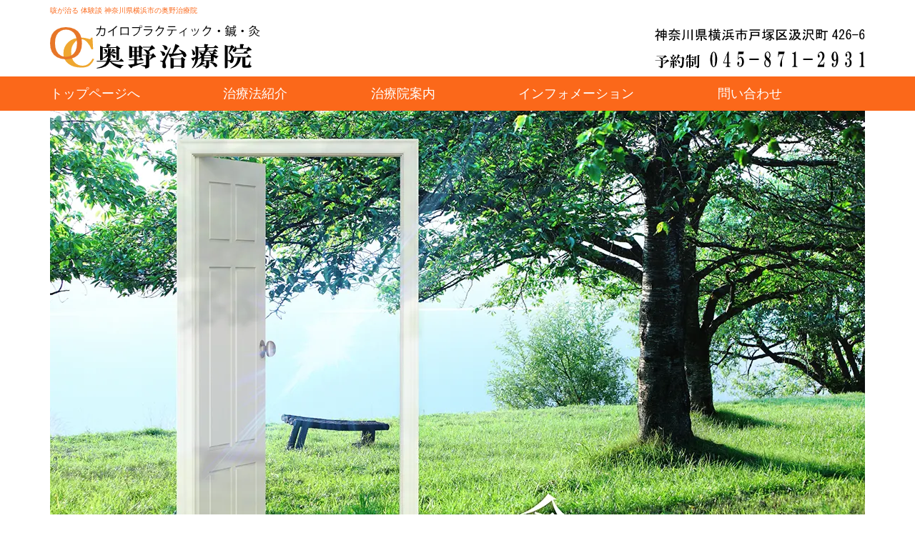

--- FILE ---
content_type: text/html
request_url: https://www.okunochiryou.com/taikendan/seki.html
body_size: 3513
content:
<!DOCTYPE html>
<html lang="ja">
<head>
<!-- Global site tag (gtag.js) - Google Analytics -->
<script async src="https://www.googletagmanager.com/gtag/js?id=UA-115038223-1"></script>
<script>
  window.dataLayer = window.dataLayer || [];
  function gtag(){dataLayer.push(arguments);}
  gtag('js', new Date());
  gtag('config', 'UA-115038223-1');
</script>
<meta charset="UTF-8">
<meta http-equiv="X-UA-Compatible" content="IE=edge">
<meta name="description" content="神奈川県横浜市で開業35年、日本全国から来院される治療院。咳の治療などお気軽にご相談ください">
<title>咳が治る 体験談 神奈川県横浜市の奥野治療院</title>
<meta name="viewport" content="width=device-width, initial-scale=1">
<link rel="shortcut icon" href="../favicon.ico">
<link rel="stylesheet" href="../style.css">
</head>
<body id="hpb-template-01-24-01">
    <header id="header">
<h1>咳が治る 体験談 神奈川県横浜市の奥野治療院</h1>
      <div class="header_flex">
        <div class="sitelogo"><img src="../images/sitelogo.svg" alt="カイロプラクティック・鍼・灸 奥野治療院"></div>
            <div class="header-address"><img src="../images/header-address.svg" alt="神奈川県横浜市戸塚区汲沢町４２６－６　予約制"></div>
      </div>
</header>
    <nav id="global_nav" class="sticky">
        <div class="global_nav_inner">
            <input id="nav-input" type="checkbox" class="nav-unshown"> <label class="nav-open" for="nav-input"><span></span></label><label class="nav-close nav-unshown" for="nav-input"></label>
            <div class="nav-content">
                <ul>
                    <li><a href="../index.html">トップページへ</a>
                    <li><a href="#" class="menu_title"><span></span>治療法紹介</a>
                        <ul>
                            <li><a href="../balance-ryouhou/index.html">バランス療法</a>
                            <li><a href="../chiryou-nagare.html">治療の流れ</a>
                        </ul>
                    <li><a href="#" class="menu_title"><span></span>治療院案内</a>
                        <ul>
                            <li><a href="../staff/index.html">スタッフ紹介</a>
                            <li><a href="../yousu.html">院内の様子</a>
                            <li><a href="../access.html">アクセス・料金・治療時間</a>
                        </ul>
                    <li><a href="#" class="menu_title"><span></span>インフォメーション</a>
                        <ul>
                            <li><a href="../q-and-a/index.html">気になるQ&amp;A</a>
							<li><a href="index.html">来院者の声</a>
                      </ul>
                    <li><a href="#" class="menu_title"><span></span>問い合わせ</a>
                        <ul>
                            <li><a href="../yoyaku-sikata.html">予約の仕方・お問い合わせ</a>
                        </ul>
                </ul>
            </div>
        </div>
    </nav>
    <div id="TopPhoto">
        <picture>
            <source media="(max-width: 1140px)" srcset="/images/top-image320.webp 320w,/images/top-image640.webp 640w,/images/top-image960.webp 960w,/images/top-image.webp 1140w,/images/top-image1280.webp 1280w,/images/top-image1600.webp 1600w,/images/top-image1920.webp 1920w">
            <source media="(min-width: 1141px)" srcset="/images/top-image.webp 1x,/images/top-image1920.webp 1.6x">
            <img src="../images/top-image.webp" alt="今の痛み・つらさは未病予防の扉かもしれません">
        </picture>
    </div>
    <div class="main_content">
		<main id="main">
<p class="breadcrumbs_top"><a href="../index.html">治療院トップ</a>　＞ <a href="index.html">治療体験談</a>　＞ 呼吸器疾患－咳（せき）</p>
<h2 class="midasi">1ヶ月出続けた咳（せき）が止まる</h2>
<p>４歳になる娘が、１カ月咳が止まらず、寝ると<strong class="FontNormal">咳</strong>き込み始めしまいには吐いてしまう程でした。<br>
      風邪なのかアレルギーなのか、原因がわからず、咳止めの薬を飲んでも一向に良くならないので、奥野先生に治療していただきました。<br>
      医者が大キライな娘なので、泣いて鎌がるかなと思いましたが、奥野先生の暖かい笑顔と優しいお言葉に娘も安心した様子でした。</p>
<p>
      そして、その晩なんと一度も咳が出なかったのです。<br>
      その後もピタリと止まってしまいました。<br>
      私は５ヵ月位前から奥野先生にお世話になっていますが、主人や親戚の人たちは全然信用しておらず、今回の事でかなり皆驚いていました。<br>
      本当にありがとうございました。<br>
      今度は娘のおねしょを、先生のお力をお借りして治して行こうと思っています。<br>
    これからもよろしくお願いします。</p>
    <p class="voice_end1r">咳の治療　　4歳　娘</p>
            <h2 class="midasi">３週間続いた喘息かと思うほどの苦しかった咳が良くなる</h2>
            <p>１１月から咳が出始まり 次第に夜になるにつれ喘息かと思う程止まらずに苦しかった咳が、先生に治療をして頂いた日の夜には、咳が止まり３週間ぶりにゆっくり就寝する事が出来ました。</p>
            <p class="voice_end1r_wrap">咳の治療　女性</p>
            <h4 class="voice_related">関連治療体験談</h4><p class="voice_related_p">
            <a href="huminsyou.html#seki">半年間悩まされていた「咳が止まらない」、「不眠症」が良くなる</a></p>
<p class="voice_breadcrumbs_b"><a href="../index.html">治療院トップ</a>　＞ <a href="index.html">治療体験談</a>　＞ 咳（せき）</p>
</main>
<div id="sidebar">
      <aside class="side_office_info">
                <h6><span class="Font-left-inmei"><img src="../images/building-icon.svg" alt="building icon" class="inmei_icon">奥野治療院 </span><br>
                    <span class="Font-bunnin">横浜本院</span></h6>
                <p>〒245-0062<br>
                    神奈川県横浜市 <br>
                    戸塚区汲沢町426-6 </p>
                <p><span class="midasi_sub">診療時間</span> 平日　　9:00 ～ 12:00<br>
                    土　　　9:00 ～ 12:00<br>
                    　　　　14:00～16:00 <br>
                    日　　　9:00 ～ 12:00</p>
                <p><span class="midasi_sub FontRed">定休日</span> 水木(秩父分院で仕事のため)、月 </p>
                <p><span class="midasi_sub">TEL(完全予約制)</span><img src="../images/phone-icon2.svg" alt="横浜電話番号" class="phone_icon"><b class="Font-denwa">045-871-2931</b></p>
                <p><span class="car_park">P</span>駐車場あり</p>
    </aside>
            <br>
            <aside class="side_office_info">
                <h6><span class="Font-left-inmei"><img src="../images/building-icon.svg" alt="building icon" class="inmei_icon">奥野治療院 </span><br>
                    <span class="Font-bunnin">秩父分院</span></h6>
                <p>〒369-1803<br>
                    埼玉県秩父市荒川 <br>
                    日野726-1 </p>
                <p><span class="midasi_sub">治療時間</span> 水 　 13:00～20:00<br>
                    木　　8:00～13:15 </p>
                <p><span class="midasi_sub">TEL</span> 0494-54-2379 <br>
                    （治療時間のみの対応となります） </p>
                <nav><a href="../chichibu/index.html" class="A-kuro">詳しくはこちら</a></nav>
            </aside>
            <nav>
                <ul>
                    <li><a href="../site-map.html">サイトマップ</a>
                </ul>
            </nav>
            <a href="../index2.xml"><img src="../images/rss_icon.gif" alt="RSS2.0" id="rss"> RSS 2.0</a>
      </div>
    </div>
    <footer id="footer">
        <div class="footer_inner">神奈川県横浜市戸塚区のカイロプラクティック・鍼灸治療院 奥野治療院<br> 
          Copyright &copy; 2007 奥野治療院 All Rights Reserved<br>
      <a href="../linkni-tuite.html">リンクについて</a>　<a href="../puraibasi-porisi.html">プライバシーポリシー</a>　<a href="../houkoku.html">バグ報告</a>　<a href="../chiryouin-gaiyou/index.html">治療院概要</a></div>
    </footer>
<script src="../js/sticky-state.min.js"></script> <script src="../js/script.js"></script>
</body>
</html>

--- FILE ---
content_type: text/css
request_url: https://www.okunochiryou.com/style.css
body_size: 9898
content:
@charset "UTF-8";

/*=================================
Common parts of a website
==================================*/

/* Type Selector
==================================*/
* {
    -webkit-box-sizing: border-box;
    -moz-box-sizing: border-box;
    box-sizing: border-box;
}
html {
    font-size: 16px;
}
@media screen and (min-width: 769px){
    html{
        font-size: -webkit-calc(16px + ((1vw - 7.69px) * 0.5391));
        font-size: -moz-calc(16px + ((1vw - 7.69px) * 0.5391));
        font-size: calc(16px + ((1vw - 7.69px) * 0.5391));
    }
}
@media screen and (min-width: 1140px){
    html{
        font-size: 18px;
    }
}
body {
    font-family: -apple-system, BlinkMacSystemFont, "Helvetica Neue", "Yu Gothic", YuGothic, "ヒラギノ角ゴ ProN W3", Hiragino Kaku Gothic ProN, Arial, "メイリオ", Meiryo, sans-serif;
    line-height: 1.6;
    margin: 0px;
}
a {
    display: inline-block;
    padding: 5px 0;
    color: #fb681a;
}
a:hover {
    text-decoration: none;
    background-color: #eeeeee;
}
img {
    max-width: 100%;
    height: auto;
    vertical-align: bottom;
}
ul,ol {
    padding-left: 6px;
    padding-right: 6px;
}
ul{
    list-style-type: none;
}
table {
    padding: 6px;
    margin: 0px;
    border-width: 0px;
    text-align: left;
}
.yohaku {
    margin-top: 2px;
}
h1 {
    font-size: 10px;
    color: #fb681a;
    font-weight: normal;
    margin-bottom: 1px;
    border-top-color: white;
}
h2 {
    margin: 0px;
}
h3,h4,h5,h6{
    margin-bottom: 0;
    font-size: 1rem;
}
.A-kuro {
    color: black;
}
p {
    padding-left: 6px;
    padding-right: 6px;
    margin-bottom: 1.6em;
}
.same_p{
    padding-left: 6px;
    padding-right: 6px;
}
.A-normal {
    color: blue;
}

/* sidebar
=================================*/
.side_office_info {
    border:1px solid #c0c0c0;
    padding: 6px 3px 0.5rem 0.625rem;
    max-width: 300px;
    background: -webkit-gradient(linear, left top, left bottom, from(#ffffff),to(#f6f6f6));
    background: -webkit-linear-gradient(top, #ffffff 0%,#f6f6f6 100%);
    background: -moz-linear-gradient(top, #ffffff 0%,#f6f6f6 100%);
    background: linear-gradient(to bottom, #ffffff 0%,#f6f6f6 100%);
    filter: progid:DXImageTransform.Microsoft.gradient( startColorstr='#ffffff', endColorstr='#f6f6f6', GradientType=0 );
    -webkit-box-shadow: 1px 3px 4px 0px rgba(0,0,0,0.3);
    -moz-box-shadow: 1px 3px 4px 0px rgba(0,0,0,0.3);
    box-shadow: 1px 3px 4px 0px rgba(0,0,0,0.3)
}
.side_office_info h5{
    margin: 0px
}
.side_office_info h6{
    margin: 0px;
    text-align: center;
    /*display: flex;
    flex-wrap: wrap;
    justify-content: center;
    align-items: baseline*/
}
.side_office_info p{
    margin: 0 0 1.6rem;
    padding: 0px;
}
.side_office_info p:last-child{
    margin-bottom: 0
}
.side_office_info .midasi_sub{
    display: block;
    font-weight: bold;
}
.car_park{
    margin-right: 2px;
    padding: 0 3px 0 4px;
    font-weight: bold;
    font-size: 0.9375rem;
    color: white;
    -moz-border-radius: 5px;
    border-radius: 5px;
    background-color: #fb681a;
}
.TDline-yohaku {
    padding-top: 6px;
    padding-left: 6px;
    padding-right: 6px;
    padding-bottom: 6px;
    margin-top: 2px;
    margin-left: 2px;
    margin-right: 15px;
    margin-bottom: 2px;
    border-width: 1px 1px 1px 1px;
    border-style: solid solid solid solid;
    border-color: #fb681a #fb681a #fb681a #fb681a;
}
.Font-denwa {
    font-size: 1.3125rem;
}
.phone_icon{
    height: 1.3rem;
    vertical-align: text-bottom;
}
.Font-left-inmei {
    display: inline-block;
    font-size: 1.625rem;
    letter-spacing: 1px;
    text-align: center;
    color: #fb681a;
    position: relative;
}
.Font-bunnin {
    display: inline-block;
    font-size: 1.0625rem;
    line-height: 1.47;
    text-align: center;
    color: #fb681a;
}
.inmei_icon{
    position: absolute;
    top: 0.5625rem;
    left: -2.5rem;
    display: inline-block;
    width: 2.3rem;
    vertical-align: text-bottom;
    margin-right: .2rem;
}
.FontRed {
    color: red;
}
@media screen and (min-width: 680px) and (max-width: 825px){
    .Font-left-inmei{
        padding-left: 1.4rem;
    }
    .inmei_icon{
        left: -1rem
    }
}
/* skeleton1  (header ~
=================================*/
#header, .global_nav_inner, #TopPhoto, .main_content, .footer_inner {
    margin: 0px 3%;
    
}
@media screen and (min-width: 1213px){
    #header, .global_nav_inner, #TopPhoto, .main_content, .footer_inner{
        margin: 0px auto;
        max-width: 1140px;
    }
}
#TopPhoto {
    margin-bottom: 10px;
}
/*#global_nav,#footer{
    margin: 0px auto;
    max-width: 810px;
}*/
#header img{
    width: 100%
}
.header_flex{
    display: -webkit-box;
    display: -webkit-flex;
    display: -moz-box;
    display: -ms-flexbox;
    display: flex;
    -webkit-box-pack: justify;
    -webkit-justify-content: space-between;
    -moz-box-pack: justify;
    -ms-flex-pack: justify;
    justify-content: space-between;
    -webkit-box-align: end;
    -webkit-align-items: flex-end;
    -moz-box-align: end;
    -ms-flex-align: end;
    align-items: flex-end;
}
.sitelogo{
    -webkit-box-flex: 0;
    -webkit-flex: 0 1 310px;
    -moz-box-flex: 0;
    -ms-flex: 0 1 310px;
    flex: 0 1 310px;
    padding: 1% 4% 1% 0;
}
.header-address{
    -webkit-box-flex: 0;
    -webkit-flex: 0 1 310px;
    -moz-box-flex: 0;
    -ms-flex: 0 1 310px;
    flex: 0 1 310px;
    padding: 1% 0 1% 4%;
}
@media screen and (min-width: 1000px){
    .sitelogo,.header-address{
        -webkit-box-flex: 0;
        -webkit-flex: 0 1 340px;
        -moz-box-flex: 0;
        -ms-flex: 0 1 340px;
        flex: 0 1 340px;
    }
}
/* global_nav
==============================*/

/* ▽▽▽ position:sticky polyfill "sticky-state" ▽▽▽ 
(https://github.com/soenkekluth/sticky-state) */

/*(you can erase this area after all browsers can use "position:sticky")
*/
.sticky {
    position: -webkit-sticky;
    position: sticky;
}
.sticky.sticky-fixed.is-sticky {
    margin-top: 0;
    margin-bottom: 0;
    position: fixed;
    -webkit-backface-visibility: hidden;
    backface-visibility: hidden;
    /*max-width: 100% !important;*/
}
.sticky.sticky-fixed.is-sticky:not([style*="margin-top"]) {
    margin-top: 0 !important;
}
.sticky.sticky-fixed.is-sticky:not([style*="margin-bottom"]) {
    margin-bottom: 0 !important;
}
.sticky.sticky-fixed.is-absolute{
    position: absolute;
}
/* △△△ End position:sticky polyfill "sticky-state" △△△ */

#global_nav{
    background: #fb681a;
    position: -webkit-sticky;
    position: sticky;
    top: 0;
    width: 100%;
    z-index: 1;
}
.global_nav_transition{
    -webkit-transition: .3s cubic-bezier(.4, 0, .2, 1);
    -moz-transition: .3s cubic-bezier(.4, 0, .2, 1);
    transition: .3s cubic-bezier(.4, 0, .2, 1);  
}
.global_nav_animation {
    -webkit-transform: translateY(-100%);
    -moz-transform: translateY(-100%);
    -ms-transform: translateY(-100%);
    transform: translateY(-100%);
    -webkit-transition: .3s cubic-bezier(.4, 0, .2, 1);
    -moz-transition: .3s cubic-bezier(.4, 0, .2, 1);
    transition: .3s cubic-bezier(.4, 0, .2, 1);
}
.global_nav_inner {
    position: relative;
}
.nav-unshown {
    display:none;
}

/*アイコンのスペース*/
.nav-open {
    display: inline-block;
    width: 33px;
    height: 26px;
    vertical-align: middle;
    margin-left: 3px;
    cursor: pointer;
    padding-left: 2px;
}

/*ハンバーガーアイコンをCSSだけで表現*/
.nav-open span, .nav-open span:before, .nav-open span:after {
    position: absolute;
    height: 4px;/*線の太さ*/
    width: 26px;/*長さ*/
    -moz-border-radius: 3px;
    border-radius: 3px;
    background: #fff;
    display: block;
    content: '';
}
.nav-open span{
    top: 4px;
}
.nav-open span:before {
    bottom: -7px;
}
.nav-open span:after {
    bottom: -14px;
}

/*閉じる用の薄黒カバー*/
.nav-close {
    display: none;/*はじめは隠しておく*/
    position: fixed;
    z-index: 99;
    top: 0;/*全体に広がるように*/
    left: 0;
    width: 100%;
    height: 100%;
    background: black;
    opacity: 0;
    -webkit-transition: .3s ease-in-out;
    -moz-transition: .3s ease-in-out;
    transition: .3s ease-in-out;
}

.nav-content {
    overflow: auto;
    position: fixed;
    top: 0;
    left: 0;
    z-index: 9999;
    width: 90%;
    max-width: 330px;
    height: 100%;
    background: #fb681a;
    -webkit-transition: .3s ease-in-out;
    -moz-transition: .3s ease-in-out;
    transition: .3s ease-in-out;
    -webkit-transform: translateX(-105%);
    -moz-transform: translateX(-105%);
    -ms-transform: translateX(-105%);
    transform: translateX(-105%);
}

/*チェックが入ったらもろもろ表示*/
#nav-input:checked ~ .nav-close {
    display: block;/*カバーを表示*/
    opacity: .5;
}
#nav-input:checked ~ .nav-content {
    -webkit-transform: translateX(0%);
    -moz-transform: translateX(0%);
    -ms-transform: translateX(0%);
    transform: translateX(0%);
    -webkit-box-shadow: 6px 0 25px rgba(0,0,0,.15);
    -moz-box-shadow: 6px 0 25px rgba(0,0,0,.15);
    box-shadow: 6px 0 25px rgba(0,0,0,.15);
}

.nav-content ul{
    display: -webkit-box;
    display: -webkit-flex;
    display: -moz-box;
    display: -ms-flexbox;
    display: flex;
    -webkit-box-orient: vertical;
    -webkit-box-direction: normal;
    -webkit-flex-direction: column;
    -moz-box-orient: vertical;
    -moz-box-direction: normal;
    -ms-flex-direction: column;
    flex-direction: column;
    padding: 0
}
.nav-content li{
    -webkit-box-flex: 1;
    -webkit-flex: 1 1 auto;
    -moz-box-flex: 1;
    -ms-flex: 1 1 auto;
    flex: 1 1 auto;
}
.nav-content ul ul{
    display: -webkit-box;
    display: -webkit-flex;
    display: -moz-box;
    display: -ms-flexbox;
    display: flex;
    -webkit-box-orient: vertical;
    -webkit-box-direction: normal;
    -webkit-flex-direction: column;
    -moz-box-orient: vertical;
    -moz-box-direction: normal;
    -ms-flex-direction: column;
    flex-direction: column;
}
.nav-content .menu_title span{
    width: 0;
    height: 0;
    border-style: solid;
    border-width: 5px 0 5px 4px;
    border-color: transparent transparent transparent #ffffff;
    margin-right: 4px;
    margin-left: -5px;
    display: inline-block;
}
.nav-content .menu_title:hover{
    color: white;
}
.nav-content a{
    display: block;
    color: white;
    text-decoration: none;
    border-bottom: 1px solid #f77d3c;
    padding: 5px 5px 5px 18px;
}
.nav-content a:hover{
    background: transparent;
    color: #ebebeb;
}
.nav-content li li a{
    padding-left: 33px;
}

@media screen and (min-width:360px) and (max-width:769px) {
    .nav-open {
        width: 34px;
        height: 28px; 
    }
    .nav-open span, .nav-open span:before, .nav-open span:after {
        width: 27px;
    }
    .nav-open span:before {
        bottom: -8px;
    }
    .nav-open span:after {
        bottom: -16px;
    }
}
@media screen and (min-width: 770px) {
    .nav-open {
        display: none;
    }
    .nav-content {
        overflow: visible;
        position:static;
        -webkit-transform: translate(0%);
        -moz-transform: translate(0%);
        -ms-transform: translate(0%);
        transform: translate(0%);
        max-width: 100%;
        width: 100%;
    }
    .nav-content ul{
        -webkit-box-orient: horizontal;
        -webkit-box-direction: normal;
        -webkit-flex-direction: row;
        -moz-box-orient: horizontal;
        -moz-box-direction: normal;
        -ms-flex-direction: row;
        flex-direction: row;
        -webkit-flex-wrap: wrap;
        -ms-flex-wrap: wrap;
        flex-wrap: wrap;
        -webkit-justify-content: space-around;
        -ms-flex-pack: distribute;
        justify-content: space-around;
        margin: 0;
    }
    .nav-content a{
        padding: 10px 0;
        border: 0px;
    }
    .nav-content .menu_title:hover{
        color: #ebebeb;
    }
    .nav-content .menu_title span{
        display: none;
    }
    .nav-content li{
        position: relative;
    }
    .nav-content li:hover ul{
        visibility: visible;
        opacity: 1;
    }
    .nav-content li ul{
        position: absolute;
        z-index: 9999;
        visibility: hidden;
        opacity: 0;
        -webkit-transition: .2s ease-in-out;
        -moz-transition: .2s ease-in-out;
        transition: .2s ease-in-out;
        background: #ebebeb;
        border-top: 4px solid #fcd500;
        max-width: 100%;/*for ie11*/
    }
    .nav-content li li a{
        color: #151515;
        padding: 5px 15px;
    }
    .nav-content li li a:hover{
        background: #f2f2f2;
        color: #151515;
    }
    .nav-content li li{
        border-bottom: 1px solid #d0d0d0;
    }
}

/* skeleton2  (main ~ footer)
============================*/
.main_content{
    display: -webkit-box;
    display: -webkit-flex;
    display: -moz-box;
    display: -ms-flexbox;
    display: flex;
    -webkit-box-orient: vertical;
    -webkit-box-direction: normal;
    -webkit-flex-direction: column;
    -moz-box-orient: vertical;
    -moz-box-direction: normal;
    -ms-flex-direction: column;
    flex-direction: column;
    overflow: hidden;
    margin-bottom: 5px;
}
#main {
    -webkit-box-flex: 0;
    -webkit-flex: 0 0 auto;
    -moz-box-flex: 0;
    -ms-flex: 0 0 auto;
    flex: 0 0 auto;
    padding-bottom: 40px;
}
#sidebar {
    -webkit-box-flex: 0;
    -webkit-flex: 0 0 auto;
    -moz-box-flex: 0;
    -ms-flex: 0 0 auto;
    flex: 0 0 auto;
    padding: 3px 0 51px 3px;
}
#footer {
    text-align: center;
    padding: 9px 0 8px;
    background-color: #ffba00;
    position: relative;
}
#footer::before{
    border-top: solid #ffba00 3px;
    content: "";
    width: 100%;
    position: absolute;
    top: -5px;
    left: 0;
}
#footer a{
    display: inline-block;
    padding: 5px 0 5px 1rem;
    color: black;
    position: relative;
}
#footer a::before{
    width: 0.875rem;
    height: 0.875rem;;
    background: black;
    content: "";
    display: inline-block;
    vertical-align: text-bottom;
    opacity: .8;
    -moz-border-radius: 0.1875rem;
    border-radius: 0.1875rem;
    position: absolute;
    top: 0.625rem;
    left: 0px;
}
#footer a::after{
    position: absolute;
    width: 0;
    height: 0;
    display: inline-block;
    border-style: solid;
    border-width: 0.3125rem 0 0.3125rem 0.5625rem;
    border-color: transparent transparent transparent #ffffff;
    content: "";
    top: 0.75rem;
    left: 0.1875rem;
}
.FontOrengi {
    color: #fb681a;
}
#sidebar ul {
    padding-right: 0px;
}
#sidebar li {
    list-style-image: url(images/list0.gif);
    vertical-align: middle;
    margin-bottom: 10px;
    text-align: left;
    margin-top: 0px;
    margin-left: 11px;
}
#rss {
    border-width: 0px;
    vertical-align: text-bottom;
    margin: 0 1px 1px 20px;
}
.FontCha {
    color: #ba4303;
}
.monospace {
    font-family: "Courier New", Consolas, Courier, monospace;
    font-size: 1.125rem;
}
.YohakuL-2 img{
    width: 22px;
    height: 21px;
    vertical-align: text-bottom;
    margin:0 3px 2px 0
}
.FontOrenge20 {
    font-size: 1.4375rem;
    color: #fb681a;
}
.AOren15 {
    color: #fb681a;
}
.centerN {
    vertical-align: middle;
}
.YohakuL {
    margin-left: 7px;
}

@media screen and (min-width: 680px) {
    .main_content{
        -webkit-box-orient: horizontal;
        -webkit-box-direction: normal;
        -webkit-flex-direction: row;
        -moz-box-orient: horizontal;
        -moz-box-direction: normal;
        -ms-flex-direction: row;
        flex-direction: row;
    }
    #main {
        -webkit-box-flex: 1;
        -webkit-flex: 1 2 790px;
        -moz-box-flex: 1;
        -ms-flex: 1 2 790px;
        flex: 1 2 790px;
    }
    #sidebar {
        -webkit-box-flex: 0;
        -webkit-flex: 0 1.8 350px;
        -moz-box-flex: 0;
        -ms-flex: 0 1.8 350px;
        flex: 0 1.8 350px;
        padding-left: 4%;
    }
}

@media screen and (min-width: 769px) {
    a {
        display: inline;
        padding: 0
    }
    a:hover {
        background: transparent
    }
}

/*===========================
general selector 
===========================*/

.clearfix::after {
    content: " ";
    display: block;
    clear: both;
}
.midasi {
    /*color: #b76614;
    background: url(mumeibana.gif);
    max-width: 531px;
    height: auto;
    padding: 1px 3px 0 10px;*/
    padding: 3px 0 3px 10px;
    font-size: 1rem;
    line-height: 1.4;
    border-top:1px solid #ddd;
    border-right:1px solid #ddd;
    border-bottom:2px solid #fb681a;
    border-left:4px solid #fb681a;
    background: #fff;
    background: -webkit-gradient(linear,left top, left bottom,from(#fff), color-stop(50%, #eee), color-stop(51%, #ddd), to(#fff));
    background: -webkit-linear-gradient(top,#fff 0%, #eee 50%, #ddd 51%, #fff 100%);
    background: -moz-linear-gradient(top,#fff 0%, #eee 50%, #ddd 51%, #fff 100%);
    background: linear-gradient(to bottom,#fff 0%, #eee 50%, #ddd 51%, #fff 100%);
}
.midasi_sub{
    padding:0.15em 0.3em;
    border-left: solid #ffea00 5px;
    font-size: 1rem;
}
.marginB0 {
    margin-bottom: 0px;
}
.marginB3px {
    margin-bottom: 3px;
}
.marginB6px {
    margin-bottom: 6px;
}
.marginT0 {
    margin-top: 0px;
}
.marginTB0 {
    margin-top: 0px;
    margin-bottom: 0px;
}
.marginB16{
    margin-bottom: 16px;
}
.marginT2r{
    margin-top: 2rem;
}
.padding_l6{
    padding-left: 6px;
}
.paddingB16{
    padding-bottom: 16px;
}
.google-map {
    position: relative;
    width: 100%;
    padding-top: 75%;
    height: 0;
    overflow: hidden;
}
.youtube {
    position: relative;
    width: 100%;
    padding-top: 56.25%;
}
.GoogleCalendar iframe{
    width: 100%;
    height: 400px;
}
@media screen and (min-width: 768px) {
    .GoogleCalendar iframe{
        height: 450px;
    }
}
.google-map iframe, .youtube iframe {
    position: absolute;
    top: 0;
    left: 0;
    width: 100%;
    height: 100%;
}
.flex-end2r{
    display: -webkit-box;
    display: -webkit-flex;
    display: -moz-box;
    display: -ms-flexbox;
    display: flex;
    -webkit-box-pack: end;
    -webkit-justify-content: flex-end;
    -moz-box-pack: end;
    -ms-flex-pack: end;
    justify-content: flex-end;
    margin-right: 2rem;
}
.flex-end1r_wrap{
    display: -webkit-box;
    display: -webkit-flex;
    display: -moz-box;
    display: -ms-flexbox;
    display: flex;
    -webkit-flex-wrap: wrap;
    -ms-flex-wrap: wrap;
    flex-wrap: wrap;
    -webkit-box-pack: end;
    -webkit-justify-content: flex-end;
    -moz-box-pack: end;
    -ms-flex-pack: end;
    justify-content: flex-end;
    margin-right: 1rem;
}
.flex{
    display: -webkit-box;
    display: -webkit-flex;
    display: -moz-box;
    display: -ms-flexbox;
    display: flex;
}
.flex_wrap {
    display: -webkit-box;
    display: -webkit-flex;
    display: -moz-box;
    display: -ms-flexbox;
    display: flex;
    -webkit-flex-wrap: wrap;
    -ms-flex-wrap: wrap;
    flex-wrap: wrap;
}
.paddingL2r {
    padding-left: 2rem;
}
.li_indent1r li{
    text-indent: -1rem;
    padding-left: 1rem;
}
.li_indent_1letter li{
    text-indent: -1rem;
    margin-left: 1rem;
}
.li_indent_1letter span{
    display: inline-block;
    width: 1rem;
    text-indent: 0;
}
/*"・" use .li_indent1r
other leter use .li_indent_1letter*/

.text_indent0{
    text-indent: 0rem;
}
.text_cener{
    text-align: center;
}
.ol_parentheses li {
    list-style-type: none;
    counter-increment: cnt;
    margin-left: 1.9rem;
}
.ol_parentheses li:before {
    content: "(" counter(cnt) ") ";
    display:inline-block;
    margin-left:-1.9rem;
    width: 1.9rem;
}
.opacity75:hover{
    opacity: 0.75
}
.m-width100p{
    max-width: 100%
}
.inline{
    display: inline
}
.vertical_t_bottom{
    vertical-align: text-bottom;
}
.text_right{
    text-align: right
}
.breadcrumbs_top{
    margin: 0 0 24px;
    padding: 0;
    font-size: 0.9375rem;
    line-height: 1.7;
}
.breadcrumbs_bottom{
    margin: 72px 0 40px;
    font-size: 0.9375rem;
}
.red_underline{
    border-bottom: solid 1px red
}
.max-width300{
    max-width: 300px;
}
.max-width400{
    max-width: 400px;
}
.max-width500{
    max-width: 500px;
}
.max-width600{
    max-width: 600px;
}
.max-width700{
    max-width: 700px;
}
.max-width800{
    max-width: 800px;
}
.max-width900{
    max-width: 900px;
}
/*Font
====================================*/
.font10{
    font-size: 10px;
}
.font15 {
    font-size: 0.9375rem;
}
.font18{
    font-size: 1.125rem;
}
.font19{
    font-size: 1.1875rem;
}
.font_bold {
    font-weight: bold;
}
.FontNormal {
    font-weight: normal;
}
.Font-braun {
    color: #b76614;
    font-weight: normal;
}

/*===========================
Selector of each page
===========================*/

/* Top page
===========================*/

.top_page_intro_margin{
    margin-bottom: 18px;
}
.RightIti {
    margin-left: 7px;
    float: right;
    margin-right: 8px;
    margin-top: 6px;
}
.news,.past_news dl{
    margin-left: 6px;
    margin-right: 6px;
}
.news{
    margin-bottom: 72px;
}
.past_news dl{
    margin-top: 0;
    margin-bottom: 56px;
}
.news div,.past_news div{
    display: -webkit-box;
    display: -webkit-flex;
    display: -moz-box;
    display: -ms-flexbox;
    display: flex;
    -webkit-flex-wrap: wrap;
    -ms-flex-wrap: wrap;
    flex-wrap: wrap;
}
.news dt,.past_news dt{
    -webkit-box-flex: 0;
    -webkit-flex: 0 0 10rem;
    -moz-box-flex: 0;
    -ms-flex: 0 0 10rem;
    flex: 0 0 10rem;
}
.news dd,.past_news dd{
    -webkit-box-flex: 1;
    -webkit-flex: 1 1 300px;
    -moz-box-flex: 1;
    -ms-flex: 1 1 300px;
    flex: 1 1 300px;
    margin-left: 1rem;
}
.dl_table,.office_details{
    margin-left: 6px;
}
.dl_table div,.office_details div{
    display: -webkit-box;
    display: -webkit-flex;
    display: -moz-box;
    display: -ms-flexbox;
    display: flex;
}
.dl_table dt,.office_details dt{
    -webkit-box-flex: 0;
    -webkit-flex: 0 0 4.1rem;
    -moz-box-flex: 0;
    -ms-flex: 0 0 4.1rem;
    flex: 0 0 4.1rem;
}
.dl_table dd,.office_details dd{
    -webkit-box-flex: 1;
    -webkit-flex: 1 1 auto;
    -moz-box-flex: 1;
    -ms-flex: 1 1 auto;
    flex: 1 1 auto;
    margin:0 6px 0 20px;
}
.office_details dd{
    margin:0 6px 1rem 20px;
}
.office_details .marginB0{
    margin-bottom: 0
}
/*For .office_details use on "about okuno 
Chiropractic office" page*/

.calendar_left {
    -webkit-box-flex: 1;
    -webkit-flex: 1 1 240px;
    -moz-box-flex: 1;
    -ms-flex: 1 1 240px;
    flex: 1 1 240px;
    padding: 6px 8px 10px 14px;
}
.calendar_right {
    -webkit-box-flex: 1;
    -webkit-flex: 1 1 240px;
    -moz-box-flex: 1;
    -ms-flex: 1 1 240px;
    flex: 1 1 240px;
    padding: 6px 0px 6px 14px;
}
.calendar_ff0000{
    color: #ff0000
}
.calendar_0000cc{
    color: #0000cc
}
.TitibuSinnryoubi {
    background-color: #9bff37;
}
.TokubetuKyuusinbi {
    background-color: yellow;
}
#TitibuSinnryoubi {
    background-color: #9bff37;
    width: 22px;
    height: 15px;
    display: inline-block;
    margin: 0 4px 1px 2px;
    vertical-align: middle;
}
#TokubetuKyuusin {
    background-color: yellow;
    width: 22px;
    height: 15px;
    display: inline-block;
    margin: 0 4px 1px 2px;
    vertical-align: middle;
}
#Hurikae {
    background-color: aqua;
    width: 22px;
    height: 15px;
    float: left;
    margin-left: 2px;
    margin-right: 4px;
}

/* Past News
===========================*/

/*See .past_news on the top page
*/

/*Coming region
===========================*/

.coming_img{
    max-width: 500px;
    margin: 0 auto;    
}
.coming_flex{
    display: -webkit-box;
    display: -webkit-flex;
    display: -moz-box;
    display: -ms-flexbox;
    display: flex;
    -webkit-flex-wrap: wrap;
    -ms-flex-wrap: wrap;
    flex-wrap: wrap;
    -webkit-box-pack: justify;
    -webkit-justify-content: space-between;
    -moz-box-pack: justify;
    -ms-flex-pack: justify;
    justify-content: space-between;
    -webkit-box-align: baseline;
    -webkit-align-items: baseline;
    -moz-box-align: baseline;
    -ms-flex-align: baseline;
    align-items: baseline;
}
.coming_flexitem{
    -webkit-box-flex: 0;
    -webkit-flex: 0 0 auto;
    -moz-box-flex: 0;
    -ms-flex: 0 0 auto;
    flex: 0 0 auto;
    margin-right: 5px;
}
.coming_flex small{
    font-size: 0.625rem;
}
.coming_dl{
    margin-left: 6px;
}
.coming_dl2{
    margin: 50px 0px 0px 6px;
}
.coming_dl div,.coming_dl2 div{
    display: -webkit-box;
    display: -webkit-flex;
    display: -moz-box;
    display: -ms-flexbox;
    display: flex;
    -webkit-flex-wrap: wrap;
    -ms-flex-wrap: wrap;
    flex-wrap: wrap;
}
.coming_dl dt{
    -webkit-box-flex: 0;
    -webkit-flex: 0 0 6.1rem;
    -moz-box-flex: 0;
    -ms-flex: 0 0 6.1rem;
    flex: 0 0 6.1rem;
}
.coming_dl2 dt{
    -webkit-box-flex: 0;
    -webkit-flex: 0 0 7rem;
    -moz-box-flex: 0;
    -ms-flex: 0 0 7rem;
    flex: 0 0 7rem;
}
.coming_dl dd,.coming_dl2 dd{
    -webkit-box-flex: 1;
    -webkit-flex: 1 1 260px;
    -moz-box-flex: 1;
    -ms-flex: 1 1 260px;
    flex: 1 1 260px;
    margin: 0 6px 1rem 20px;
}
.coming_dl2 dd{
    margin: 0 6px 1rem 10px;
}
.coming_world{
    margin: 20px 5px 10px;
}

/* balance therapy
===========================*/

.balance_red{
    margin-left: 6px;
    font-size: 1.1875rem;
    color: #ff0000;
}

/* Staff introduction　
===========================*/

.staff h3{
    padding-left: 6px;
    color: #ba4303;
    font-weight: normal;
    margin:32px 0 13px;
}
.staff p{
    margin: 0;
    padding-left: 3rem;
}
.staff table{
    margin-left: 3.2rem;
}
.staff_img {
    -webkit-box-flex: 0;
    -webkit-flex: 0 0 auto;
    -moz-box-flex: 0;
    -ms-flex: 0 0 auto;
    flex: 0 0 auto;
    width: 160px;
    padding: 0 0 3px 10px;
}
.staff_intro {
    -webkit-box-flex: 1;
    -webkit-flex: 1 1 300px;
    -moz-box-flex: 1;
    -ms-flex: 1 1 300px;
    flex: 1 1 300px;
}
.staff_thumbnail td{
    vertical-align: bottom;
}
.staff_marginL27{
    padding-left: 27px;
}
.staff_paddingLR22{
    padding:0 22px
}
/*Competition record - karate
================================*/

.record ul{
    display: -webkit-box;
    display: -webkit-flex;
    display: -moz-box;
    display: -ms-flexbox;
    display: flex;
    -webkit-flex-wrap: wrap;
    -ms-flex-wrap: wrap;
    flex-wrap: wrap;
    -webkit-justify-content: space-around;
    -ms-flex-pack: distribute;
    justify-content: space-around;
    -webkit-box-align: end;
    -webkit-align-items: flex-end;
    -moz-box-align: end;
    -ms-flex-align: end;
    align-items: flex-end;
    padding: 0;
}
.record li{
    -webkit-box-flex: 1;
    -webkit-flex: 1 0 193px;
    -moz-box-flex: 1;
    -ms-flex: 1 0 193px;
    flex: 1 0 193px;
    text-align: center;
}
.record h3{
    font-size: 1.125rem;
}
.record h4{
    font-size: 1.0625rem;
    margin-left: 6px;
}
.record p{
    padding: 0 3px;
    margin-bottom: 16px;
}
.torofi {
    margin-bottom: 6px;
}
.NoPhoto {
    font-weight: bold;
    color: #fb681a;
    border: 1px solid #fb681a;
    width: 4.5rem;
    height: 3.5rem;
    text-align: center;
    padding-top: 3px;
    vertical-align: middle;
    margin-left: auto;
    margin-right: auto;
}

/* Photo diary  Karate of my youth
================================*/

.karate_photo {
    margin-top: 25px;
}
.karate_photo li{
    display: -webkit-box;
    display: -webkit-flex;
    display: -moz-box;
    display: -ms-flexbox;
    display: flex;
    -webkit-box-orient: vertical;
    -webkit-box-direction: normal;
    -webkit-flex-direction: column;
    -moz-box-orient: vertical;
    -moz-box-direction: normal;
    -ms-flex-direction: column;
    flex-direction: column;
    -webkit-box-align: center;
    -webkit-align-items: center;
    -moz-box-align: center;
    -ms-flex-align: center;
    align-items: center;
}
.karate_photo p{
    margin: 5px 0 16px;
    padding: 0 8px;
}
.karate_photo div:empty{
    -webkit-box-flex: 1;
    -webkit-flex: 1 1 28%;
    -moz-box-flex: 1;
    -ms-flex: 1 1 28%;
    flex: 1 1 28%;
}
.karate_photo .flex_w35p:empty{
    -webkit-box-flex: 1;
    -webkit-flex: 1 1 35%;
    -moz-box-flex: 1;
    -ms-flex: 1 1 35%;
    flex: 1 1 35%
}
.karate_photo .flex_w50p:empty{
    -webkit-box-flex: 1;
    -webkit-flex: 1 1 50%;
    -moz-box-flex: 1;
    -ms-flex: 1 1 50%;
    flex: 1 1 50%
}
.m-width245{
    max-width: 245px;
    width: 100%;
}
.m-width240{
    max-width: 240px;
    height: auto;
    width: 100%;
}
.flex_w55p_textphoto,.karate_w100p_c,.karate_graduation{
    -webkit-box-flex: 0;
    -webkit-flex: 0 0 auto;
    -moz-box-flex: 0;
    -ms-flex: 0 0 auto;
    flex: 0 0 auto;
}
.flex_w45p,.flex_w45p_text,.flex_w50p,.flex_w50p_l,.flex_w50p_r,.flex_w51p,.flex_w55p{
    -webkit-box-flex: 0;
    -webkit-flex: 0 0 auto;
    -moz-box-flex: 0;
    -ms-flex: 0 0 auto;
    flex: 0 0 auto;
    padding-bottom: 15px;
}
.flex_w45p_text,.flex_w45p_text_l,.flex_w55p_text,.flex_w100p,.karate_graduation_text{
    -webkit-box-flex: 0;
    -webkit-flex: 0 0 auto;
    -moz-box-flex: 0;
    -ms-flex: 0 0 auto;
    flex: 0 0 auto;
    max-width: 100%;
}
.karate_max-w100p{
    max-width: 100%
}
.karate_kangeiko{
    padding: 30px 0;
}
.karate_graduation_text{
    font-size: 1.1875rem
}

@media screen and (min-width: 411px){
    .karate_photo li{
        display: -webkit-box;
        display: -webkit-flex;
        display: -moz-box;
        display: -ms-flexbox;
        display: flex;
        -webkit-box-orient: horizontal;
        -webkit-box-direction: normal;
        -webkit-flex-direction: row;
        -moz-box-orient: horizontal;
        -moz-box-direction: normal;
        -ms-flex-direction: row;
        flex-direction: row;
        -webkit-box-align: baseline;
        -webkit-align-items: baseline;
        -moz-box-align: baseline;
        -ms-flex-align: baseline;
        align-items: baseline;
    }
    .karate_photo p{
        margin-top: 16px;
    }
    .karate_photo div:empty{
        -webkit-box-flex: 1;
        -webkit-flex: 1 1 28%;
        -moz-box-flex: 1;
        -ms-flex: 1 1 28%;
        flex: 1 1 28%;
    }
    .karate_photo_wrap{
        display: -webkit-box;
        display: -webkit-flex;
        display: -moz-box;
        display: -ms-flexbox;
        display: flex;
        -webkit-flex-wrap: wrap;
        -ms-flex-wrap: wrap;
        flex-wrap: wrap;
    }
    .karate_photo_wrap p{
        margin-top: 7px;
        margin-bottom: 7px;
    }
    .karate_photo .karate_photo_reverse{
        -webkit-box-orient: horizontal;
        -webkit-box-direction: reverse;
        -webkit-flex-direction: row-reverse;
        -moz-box-orient: horizontal;
        -moz-box-direction: reverse;
        -ms-flex-direction: row-reverse;
        flex-direction: row-reverse;
    }
    .flex_w45p{
        -webkit-box-flex: 1;
        -webkit-flex: 1 1 45%;
        -moz-box-flex: 1;
        -ms-flex: 1 1 45%;
        flex: 1 1 45%;
    }
    .flex_w45p_text,.flex_w45p_text_l{
        -webkit-box-flex: 10;
        -webkit-flex: 10 10 40%;
        -moz-box-flex: 10;
        -ms-flex: 10 10 40%;
        flex: 10 10 40%;
        -webkit-align-self: center;
        -ms-flex-item-align: center;
        align-self: center;
    }
    .flex_w55p_textphoto{
        -webkit-box-flex: 1;
        -webkit-flex: 1 0.1 64%;
        -moz-box-flex: 1;
        -ms-flex: 1 0.1 64%;
        flex: 1 0.1 64%
    }
    /*".flex_w45p_text" and ".flex_w55p_textphoto" are one set*/
    
    .flex_w50p{
        -webkit-box-flex: 1;
        -webkit-flex: 1 1 50%;
        -moz-box-flex: 1;
        -ms-flex: 1 1 50%;
        flex: 1 1 50%
    }
    .flex_w50p_l{
        -webkit-box-flex: 1;
        -webkit-flex: 1 1 auto;
        -moz-box-flex: 1;
        -ms-flex: 1 1 auto;
        flex: 1 1 auto;
        padding-right: 3px;
        width: 50%;
    }
    .flex_w50p_r{
        -webkit-box-flex: 1;
        -webkit-flex: 1 1 auto;
        -moz-box-flex: 1;
        -ms-flex: 1 1 auto;
        flex: 1 1 auto;
        padding-left: 3px;
        width: 50%;
    }
    .flex_w51p{
        -webkit-box-flex: 1;
        -webkit-flex: 1 1 51%;
        -moz-box-flex: 1;
        -ms-flex: 1 1 51%;
        flex: 1 1 51%;
    }
    .flex_w55p_text{
        -webkit-box-flex: 10;
        -webkit-flex: 10 10 50%;
        -moz-box-flex: 10;
        -ms-flex: 10 10 50%;
        flex: 10 10 50%;
        -webkit-align-self: center;
        -ms-flex-item-align: center;
        align-self: center
    }
    .flex_w45p_textphoto{
        -webkit-box-flex: 1;
        -webkit-flex: 1 0.1 50%;
        -moz-box-flex: 1;
        -ms-flex: 1 0.1 50%;
        flex: 1 0.1 50%
    }
    /*".flex_w55p_text" and ".flex_w45p_textphoto" are one set*/
    
    .flex_w55p{
        -webkit-box-flex: 1;
        -webkit-flex: 1 1 55%;
        -moz-box-flex: 1;
        -ms-flex: 1 1 55%;
        flex: 1 1 55%;
    }
    .flex_w50p,.flex_w50p_l,.flex_w50p_r,.flex_w55p{
        padding-bottom: 0;
    }
    .flex_w100p{
        -webkit-box-flex: 1;
        -webkit-flex: 1 1 100%;
        -moz-box-flex: 1;
        -ms-flex: 1 1 100%;
        flex: 1 1 100%;
    }
    .karate_w100p_c{
        -webkit-box-flex: 1;
        -webkit-flex: 1 1 100%;
        -moz-box-flex: 1;
        -ms-flex: 1 1 100%;
        flex: 1 1 100%;
        text-align: center;
        padding: 0 26%;
    }
    .yamagomori_gezan{
        -webkit-box-flex: 1;
        -webkit-flex: 1 1 100%;
        -moz-box-flex: 1;
        -ms-flex: 1 1 100%;
        flex: 1 1 100%;
        text-align: center;
        padding: 0 10%;
    }
    .karate_photo .gezan_p{
        margin: 10px 0 16px;
    }
    .karate_kangeiko{
        padding: 70px 0;
    }
    .karate_graduation{
        -webkit-box-flex: 1;
        -webkit-flex: 1 1 100%;
        -moz-box-flex: 1;
        -ms-flex: 1 1 100%;
        flex: 1 1 100%;
        text-align: center;
        padding: 0 23%
    }
    .karate_graduation_text{
        -webkit-box-flex: 1;
        -webkit-flex: 1 1 100%;
        -moz-box-flex: 1;
        -ms-flex: 1 1 100%;
        flex: 1 1 100%;
        text-align: center;
        font-size: 1.5rem;
    }
    .karate_graduation_text p{
        text-align: left;
        display: inline-block;
    }
}
@media screen and (min-width: 895px){
    .flex_w45p_text{
        margin-left: -6%;
    }
}
@media screen and (min-width: 768px){
    .karate_photo_wrap{
        display: -webkit-box;
        display: -webkit-flex;
        display: -moz-box;
        display: -ms-flexbox;
        display: flex;
        -webkit-flex-wrap: nowrap;
        -ms-flex-wrap: nowrap;
        flex-wrap: nowrap;
    }
    .karate_mb13{
        margin-bottom: -13px;
    }
    .karate_photo_wrap div:empty{
        display: none
    }
}
.karate_mokuzi{
    text-align: right;
    margin-right: 2rem;
}
.karate_mokuzi div{
    display: inline-block;
    text-align: left;
}
.karate_mokuzi p{
    margin: 0;
}
.karate_mokuzi span{
    display: inline-block;
    padding: 5px 0;
}

@media screen and (min-width: 768px) {
    .karate_mokuzi span{
        padding: 0;
    }
}
/* Inside of Chiropractic office
===============================*/

.inside_box,.inside_box:nth-child(odd){
    display: -webkit-box;
    display: -webkit-flex;
    display: -moz-box;
    display: -ms-flexbox;
    display: flex;
    -webkit-box-orient: vertical;
    -webkit-box-direction: normal;
    -webkit-flex-direction: column;
    -moz-box-orient: vertical;
    -moz-box-direction: normal;
    -ms-flex-direction: column;
    flex-direction: column;
}
.inside_img,.inside_text,.inside_text_vertical{
    -webkit-box-flex: 0;
    -webkit-flex: 0 0 auto;
    -moz-box-flex: 0;
    -ms-flex: 0 0 auto;
    flex: 0 0 auto;
}
.inside_img{
    vertical-align: middle;
    text-align: center;
}
.inside_text,.inside_text_vertical{
    padding-bottom: 10px
}
.inside_box h3{
    margin: 0 0 0 6px;
    font-weight: bold;
    color: #b76614;
}
.inside_box p{
    margin-bottom: 16px;
}

@media screen and (min-width: 400px) {
    .inside_box{
        -webkit-box-orient: horizontal;
        -webkit-box-direction: normal;
        -webkit-flex-direction: row;
        -moz-box-orient: horizontal;
        -moz-box-direction: normal;
        -ms-flex-direction: row;
        flex-direction: row;
    }
    .inside_box:nth-child(odd){
        -webkit-box-orient: horizontal;
        -webkit-box-direction: reverse;
        -webkit-flex-direction: row-reverse;
        -moz-box-orient: horizontal;
        -moz-box-direction: reverse;
        -ms-flex-direction: row-reverse;
        flex-direction: row-reverse;
    }
    .inside_img{
        -webkit-box-flex: 1;
        -webkit-flex: 1 1 242px;
        -moz-box-flex: 1;
        -ms-flex: 1 1 242px;
        flex: 1 1 242px;
    }
    .inside_text,.inside_text_vertical{
        -webkit-box-flex: 1;
        -webkit-flex: 1 1 258px;
        -moz-box-flex: 1;
        -ms-flex: 1 1 258px;
        flex: 1 1 258px;
        padding-bottom: 48px;
    }
    .inside_text{
        padding-bottom: 56px;
    }
}

/* Access
===========================*/

.bus {
    -webkit-box-flex: 1;
    -webkit-flex: 1 0 220px;
    -moz-box-flex: 1;
    -ms-flex: 1 0 220px;
    flex: 1 0 220px;
}
.bus h4:first-child{
    margin: 0;
}
.bus p{
    margin-top: 0;
}
.tatebahoumenn {
    -webkit-box-flex: 1;
    -webkit-flex: 1 1 172px;
    -moz-box-flex: 1;
    -ms-flex: 1 1 172px;
    flex: 1 1 172px;
}
.tatebahoumenn img{
    margin-top: 2px;
}
.totukahoukou {
    -webkit-box-flex: 1;
    -webkit-flex: 1 1 141px;
    -moz-box-flex: 1;
    -ms-flex: 1 1 141px;
    flex: 1 1 141px;
}
.car_access h4:nth-child(2){
    margin-bottom: 0;
}
.car_access h4:not(:nth-child(2)){
    margin: 0;
}
.car_access p:not(:last-child){
    margin:0 0 0 1rem;
}
.car_access p:last-child{
    margin: 0 0 16px 1rem;
}
.price{
    padding: 16px 0 0 3px;
}
.price td{
    vertical-align: top;
    padding-right: 15px;        
}
.kihutitle{
    margin-top:30px; 
}
.kihu{
    margin-top: -10px;
    margin-bottom: -10px;
}
/* Q & A
===========================*/

.a-kuro-raberu {
    color: black;
}
.q_and_a p:first-child{
    margin-top: 39px;
}
.q_and_a p:nth-child(odd){
    margin-bottom: 0
}
.q_and_a p:nth-child(even){
    margin:0 0 1.6em;    
}

/* Voice
===========================*/

.voice_index{
    display: -webkit-box;
    display: -webkit-flex;
    display: -moz-box;
    display: -ms-flexbox;
    display: flex;
    -webkit-flex-wrap: wrap;
    -ms-flex-wrap: wrap;
    flex-wrap: wrap;
    margin: 16px 0 88px;
}
.voice_index h3,.voice_index2 h3{
    padding-left: 6px;
}
.voice_index p,.voice_index2 p{
    margin: 0;    
}
.voice_index_img{
    margin: 0 5px 0 5px;
}
@media screen and (min-width: 443px) {
    .voice_index_img{
        margin: 0 25px 0 25px;
    }
}
.voice_index_img p{
    margin: 0 0 auto 0;
    padding: 0;
    text-align: right;
    font-size: 0.8rem;
}
.voice_index2{
    margin: 16px 0 88px;
}
.voice_left{
    -webkit-box-flex: 1;
    -webkit-flex: 1 1 203px;
    -moz-box-flex: 1;
    -ms-flex: 1 1 203px;
    flex: 1 1 203px;
    margin-right: 0.625rem;
}
.voice_right{
    -webkit-box-flex: 1;
    -webkit-flex: 1 1 203px;
    -moz-box-flex: 1;
    -ms-flex: 1 1 203px;
    flex: 1 1 203px;
}
.voice_content_next_page,.voice_content_previous_page{
    position: relative;
    margin: 48px 2px 2px 2px;
    padding: 10px 8px 8px;
    border: 2px solid #fb681a;
    -webkit-box-shadow: 2px 2px 1px #ccc;
    -moz-box-shadow: 2px 2px 1px #ccc;
    box-shadow: 2px 2px 1px #ccc;
    -moz-border-radius: 5px;
    border-radius: 5px;
}
.voice_content_previous_page{
    margin: 64px 2px 2px 2px;
}
.voice_content_next_page h3,.voice_content_previous_page h3{
    font-size: 1.1875rem;
    position: absolute;
    padding: 0 9px;
    left: 20px;
    top: -2.0625rem;
    font-weight: bold;
    background-color: #fff;
    color: #fb681a;
}
.voice_content_next_page p{
    margin-bottom: 5px;
}
.voice_content_previous_page p{
    font-size: 0.9375rem;
}
.voice_content_previous_page b{
    font-size: 1rem;
}
@media screen and (min-width: 412px){
    .voice_content_next_page{
        margin: 48px 15px 2px 2px;
    }
    .voice_content_previous_page{
        margin: 64px 15px 2px 2px;
    }
}
.voice_end1r,.voice_end1r_wrap{
    display: -webkit-box;
    display: -webkit-flex;
    display: -moz-box;
    display: -ms-flexbox;
    display: flex;
    -webkit-box-pack: end;
    -webkit-justify-content: flex-end;
    -moz-box-pack: end;
    -ms-flex-pack: end;
    justify-content: flex-end;
    margin: 1.8rem 0 4.8rem;
}
.voice_end1r_wrap{
    -webkit-flex-wrap: wrap;
    -ms-flex-wrap: wrap;
    flex-wrap: wrap
}
@media screen and (min-width: 360px) {
    .voice_end1r,.voice_end1r_wrap{
        margin: 1.8rem 1rem 4.8rem 0;
        padding-right: 0;
    }
}

.voice_related{
    margin-left: 6px;
}
.voice_related_p{
    margin: 0 0 6.9rem;
}
.voice_breadcrumbs_b{
    margin: 6rem 0 4.8rem;
    font-size: 0.9375rem;
}
.voice_photo_mark::after{
    content: "";
    display: inline-block;
    background: url(taikendan/images/photo_mark.webp) no-repeat;
    width: 34px;
    height: 24px;
    margin-left: 2px;
    -moz-background-size: contain;
    background-size: contain;
    vertical-align: middle;
    -webkit-transform: translateY(-2px);
    -moz-transform: translateY(-2px);
    -ms-transform: translateY(-2px);
    transform: translateY(-2px);
}
/* sikyuu-keigan
=================================*/
.sikyuu-keigan_img{
    margin-top: -1.5rem; 
}

/* ransounousyu
=================================*/
.ransounousyu_img{
    margin-top: 40px;
}

/* huninsyou
=================================*/
.huninsyou_img{
    margin: 7px 0;
}
.huninsyou_img_max{
    max-width: 700px;
}
.huninsyou_img_max600{
    max-width: 600px;
}
.huninsyou_img_max500{
    max-width: 500px;
}
/* sakago
=================================*/
.sakago_img1{
    max-width: 600px;
}

/* dansei-hunin
=================================*/

.dansei-hunin_honbun{
    margin-bottom: 1.5rem;
}
.dansei-hunin_p{
    margin-top: 5px;
    margin-bottom: 3px;
}
.dansei-hunin_flex{
    display: -webkit-box;
    display: -webkit-flex;
    display: -moz-box;
    display: -ms-flexbox;
    display: flex;
    -webkit-flex-wrap: wrap;
    -ms-flex-wrap: wrap;
    flex-wrap: wrap;
    -webkit-justify-content: space-around;
    -ms-flex-pack: distribute;
    justify-content: space-around;
}
.dansei-hunin_img{
    max-width: 600px;
    margin: 0 auto;
}
/* zensoku
=================================*/

.zensoku_p{
    margin-bottom: -0.722rem;
}
.zensoku_h3{
    margin-bottom: -0.722rem;
    margin-left: 6px;
}
/* Scoliosis
=================================*/

.scoliosis_text{
    -webkit-box-flex: 1;
    -webkit-flex: 1 1 280px;
    -moz-box-flex: 1;
    -ms-flex: 1 1 280px;
    flex: 1 1 280px;
    margin-bottom: 0;
}
.scoliosis_img{
    -webkit-box-flex: 1;
    -webkit-flex: 1 1 280px;
    -moz-box-flex: 1;
    -ms-flex: 1 1 280px;
    flex: 1 1 280px;
}
.scoliosis_img table{
    margin: 0 auto;
}
.scoliosis_img td:first-child{
    text-align: center;
    width: 51%;
}
.scoliosis_img td:nth-child(2){
    text-align: center;
    width: 49%;
}
/* tahatuseikoukasyou
=================================*/

.tahatuseikouka_img{
    text-align: center;
    margin:-10px 0 30px;
}
/* acute encephalopathy
=================================*/
.acute_encephalopathy_img{
    -webkit-box-flex: 1;
    -webkit-flex: 1 1 180px;
    -moz-box-flex: 1;
    -ms-flex: 1 1 180px;
    flex: 1 1 180px;
}
/* cerebral aneurysm
=================================*/
.cerebral_aneurysm_text{
    -webkit-box-flex: 1;
    -webkit-flex: 1 1 278px;
    -moz-box-flex: 1;
    -ms-flex: 1 1 278px;
    flex: 1 1 278px;
    margin-top: 0;
}
.cerebral_aneurysm_img{
    -webkit-box-flex: 1;
    -webkit-flex: 1 1 280px;
    -moz-box-flex: 1;
    -ms-flex: 1 1 280px;
    flex: 1 1 280px;
    text-align: center;
    -webkit-align-self: center;
    -ms-flex-item-align: center;
    align-self: center;
}
/* kekkansyu
=================================*/

.kekkansyu_p{
    margin: 50px 0px 35px 0px;
}
.kekkansyu_tiryou{
    margin-bottom: 3px; 
}
/* kaikisei riumati
=================================*/

.kaikisei_photo{
    margin-top: 3px;
}

/* sai-herunia
=================================*/

.sai-herunia_p{
    margin-top: 1.3rem;
    margin-bottom: 3px;
}
.sai-herunia_flax{
    display: -webkit-box;
    display: -webkit-flex;
    display: -moz-box;
    display: -ms-flexbox;
    display: flex;
    -webkit-flex-wrap: wrap;
    -ms-flex-wrap: wrap;
    flex-wrap: wrap;
}
.sai-herunia_flex_img1{
    -webkit-box-flex: 1;
    -webkit-flex: 1 1 358px;
    -moz-box-flex: 1;
    -ms-flex: 1 1 358px;
    flex: 1 1 358px;
}
.sai-herunia_flex_img2{
    -webkit-box-flex: 1;
    -webkit-flex: 1 1 auto;
    -moz-box-flex: 1;
    -ms-flex: 1 1 auto;
    flex: 1 1 430px;
}

/* enkei datumosyou
=================================*/

.enkei_p1{
    margin: -60px auto 0 auto;
}
.enkei_p{
    margin: 0 auto;
}
.enkei_img{
    max-width: 450px;
}
.enkei_img_last{
    margin-bottom: 60px;
}
.enkei2_img_p_top{
    margin-top: 1.1rem;
    margin-bottom: 1rem;
}
.enkei2_img_p{
    margin-top: 1.4rem;
    margin-bottom: 1rem;
}

/* How to make an appointment
=================================*/

.appointment dd{
    margin: 0 5px 0 20px;
}
.appointment_text{
    -webkit-box-flex: 1;
    -webkit-flex: 1 1 345px;
    -moz-box-flex: 1;
    -ms-flex: 1 1 345px;
    flex: 1 1 345px;
}
.appointment_img{
    -webkit-box-flex: 1;
    -webkit-flex: 1 1 224px;
    -moz-box-flex: 1;
    -ms-flex: 1 1 224px;
    flex: 1 1 224px;
    padding-right: 4px;
    text-align: center;
}
/* Chichibu 
=================================*/

.chichibu_car p{
    margin-top: 0;
    padding-left: 1rem;
}
.heart{
    float: right;
    margin: 16px 10px 0 10px;
}
.chichibu_train{
    -webkit-box-flex: 1;
    -webkit-flex: 1 1 300px;
    -moz-box-flex: 1;
    -ms-flex: 1 1 300px;
    flex: 1 1 300px;
}
.chichibu_train h4,.chichibu_train p{
    margin-top: 0;
}
.chichibu_himawari{
    -webkit-box-flex: 1;
    -webkit-flex: 1 1 105px;
    -moz-box-flex: 1;
    -ms-flex: 1 1 105px;
    flex: 1 1 105px;
    text-align: center;    
}
.chichibu_himawari img{
    margin-right: 5px;
}
.chichibu_backcolor{
    margin-top: 6px;
    background: #ffff6e;
    -moz-border-radius: 10px;
    border-radius: 20px 
}
@media screen and (min-width: 450px){
    .heart{
        margin: 16px 30px 0 10px;
    }
}
/* Sitemaps
=================================*/

.sitemap{
    padding: 0 0 0 8px;
}
.sitemap h3{
    font-size: 1.0625rem;
}
.sitemap h4{
    margin-top: 23px;
    padding-left: 1rem;
    font-weight: normal;
}
.sitemap h5{
    display: inline;
    font-size: 0.9375rem;
    font-weight: normal;
}
.sitemap ul{
    margin: 0;
}
.sitemap li{
    padding-left: 1.2rem;
}
.sitemap li li{
    padding-left: 1rem;
}
.sitemap span{
    color: #fb681a;
}
.sitemap .inline{
    display: inline;
    line-height: 2.3;
}

@media screen and (min-width: 387px){
    .sitemap{
        padding: 0 0 0 10px;
    }
    .sitemap h4{
        padding-left: 2rem;
    }
    .sitemap li{
        padding-left: 2.2rem;
    }
    .sitemap li li{
        padding-left: 1.5rem;
    }
}
@media screen and (min-width: 768px){
    .sitemap .inline{
        line-height: 1.6
    }
}
/* about okuno Chiropractic office
=================================*/

/* For .office_details,see Top page*/
.history{
    margin:1.2rem 6px 16px 6px;
}
.history div,.browser div {
    display: -webkit-box;
    display: -webkit-flex;
    display: -moz-box;
    display: -ms-flexbox;
    display: flex;
    -webkit-flex-wrap: wrap;
    -ms-flex-wrap: wrap;
    flex-wrap: wrap;
}
.history dt{
    -webkit-box-flex: 0;
    -webkit-flex: 0 0 5.1rem;
    -moz-box-flex: 0;
    -ms-flex: 0 0 5.1rem;
    flex: 0 0 5.1rem;    
}
.history dd{
    -webkit-box-flex: 1;
    -webkit-flex: 1 1 200px;
    -moz-box-flex: 1;
    -ms-flex: 1 1 200px;
    flex: 1 1 200px;
    margin: 0 0 1.6rem 20px;
}
.history_photo{
    margin-top: -1.45rem;
    margin-bottom: 1.6rem;
}
.browser{
    margin-left: 6px;
}
.browser dt{
    -webkit-box-flex: 0;
    -webkit-flex: 0 0 11rem;
    -moz-box-flex: 0;
    -ms-flex: 0 0 11rem;
    flex: 0 0 11rem;
}
.browser dd{
    -webkit-box-flex: 1;
    -webkit-flex: 1 1 100px;
    -moz-box-flex: 1;
    -ms-flex: 1 1 100px;
    flex: 1 1 100px;
    -webkit-align-self: center;
    -ms-flex-item-align: center;
    align-self: center;
    margin:0 6px 0 20px;
    text-align: center;
}
.edge{
    width: 29px;
    margin: 3px 10px 0 0;
}
.marginTB3{
    margin: 3px 0;
}
.marginTB3_LR2 {
    margin: 3px 2px;
}

--- FILE ---
content_type: application/javascript
request_url: https://www.okunochiryou.com/js/script.js
body_size: 681
content:

// position: stickyがブラウザで使えるかチェックするための関数
function detectSticky() {
    const div = document.createElement('div');
    div.style.position = 'sticky';
    // position: stickyがブラウザで使えればtrue、使えなければfalseを返す
    return div.style.position.indexOf('sticky') !== -1;
}

// .stickyが指定されている要素に対してposition: stickyを適用させる関数
function callStickyState() {
    // position: stickyを適用させたい要素を引数に指定し、
    // StickyStateをnewしてインスタンスを返す
    return new StickyState(document.querySelectorAll('.sticky'));
}

// もしブラウザでposition: stickyが使えなければ、
// callStickyState関数を呼び出す
if (!detectSticky()) {
    callStickyState();
}


( function() {
    const target     = document.getElementById( 'global_nav' ),
          height     = 56;
    let offset       = 0,
        lastPosition = 0,
        ticking      = false;

    function onScroll() {
        if( lastPosition > height ) {
            if( lastPosition > offset ) {
                target.classList.add( 'global_nav_animation' );
            } else {
                target.classList.add( 'global_nav_transition' );
                target.classList.remove( 'global_nav_animation' );
        }
            offset = lastPosition;
        }
    }
    
    window.addEventListener( 'scroll', function(e) {
        lastPosition = window.pageYOffset;

        if( !ticking ) {
            window.requestAnimationFrame( function() {
                onScroll( lastPosition );
                ticking = false;
            });
            ticking = true;
        }
    });
})();

--- FILE ---
content_type: image/svg+xml
request_url: https://www.okunochiryou.com/images/sitelogo.svg
body_size: 5957
content:
<svg xmlns="http://www.w3.org/2000/svg" xmlns:xlink="http://www.w3.org/1999/xlink" viewBox="0 0 213.66 44.16"><defs><style>.cls-1{fill:#fff;}.cls-2{fill:#efa730;}.cls-3{fill:#e77628;}</style></defs><title>sitelogo</title><g id="背景_画像" data-name="背景 画像"><image id="背景_画像-2" data-name="背景 画像" width="840" height="184" transform="translate(12.06) scale(0.24)" xlink:href="[data-uri]"/><rect class="cls-1" x="12.77" y="2.91" width="39.19" height="39.19"/><path class="cls-2" d="M43.87,20.21a13.88,13.88,0,0,0,2.65.63,1.17,1.17,0,0,0,.93-.33,1.39,1.39,0,0,0,.12-1.12h1.69l.68,11.88H48.25a21.6,21.6,0,0,0-4.46-7.33q-2.86-3-6-3a9,9,0,0,0-6.92,3.54,14.07,14.07,0,0,0-3.3,9.24Q27.57,41,31,44.35a11.64,11.64,0,0,0,8.61,3.43,9.61,9.61,0,0,0,5.19-1.64,14,14,0,0,0,4.63-5.55l1.57.59a17.2,17.2,0,0,1-4.71,6.34q-2.78,2.11-8.37,2.12-8.2,0-13-3.72a12.65,12.65,0,0,1-5.23-10.51,15.21,15.21,0,0,1,5.11-11.62q4.78-4.39,13-4.4A21.29,21.29,0,0,1,43.87,20.21Z" transform="translate(-6.06 -6.63)"/><path class="cls-3" d="M22.16,8.82a20.68,20.68,0,0,1,9.15,2Q38.56,14.48,38.56,25T31.31,39.24a19.44,19.44,0,0,1-9.15,2,18.68,18.68,0,0,1-8.84-2Q6.06,35.41,6.06,25q0-10.31,7.26-14.13A18.68,18.68,0,0,1,22.16,8.82Zm0,2.5a10.72,10.72,0,0,0-5.05,1.16q-6,3-6,12.47t6,12.63a10.6,10.6,0,0,0,5.05,1.16,11.32,11.32,0,0,0,5.36-1.16q6-3.15,6-12.63,0-9.32-6-12.47A11.44,11.44,0,0,0,22.16,11.32Z" transform="translate(-6.06 -6.63)"/></g><g id="カイロプラクティック_鍼_灸_奥野治療院" data-name="カイロプラクティック・鍼・灸奥野治療院"><path d="M62.48,10.25a.44.44,0,0,1-.11.15c-.15,3.46-.49,5.63-1,6.48a1.63,1.63,0,0,1-1.57.86,13.53,13.53,0,0,1-2.15-.27,4.17,4.17,0,0,0,0-.86,11.86,11.86,0,0,0,2.1.3.88.88,0,0,0,.92-.56,18.33,18.33,0,0,0,.78-5.45H57.62a10.93,10.93,0,0,1-4,6.88,3.49,3.49,0,0,0-.68-.53,9.88,9.88,0,0,0,3.74-6.35H53.41v-.8h3.48a24.29,24.29,0,0,0,.28-2.61l1.18.09c0,.13-.12.21-.3.22-.07.87-.13,1.53-.26,2.3h3.89l.19-.07Z" transform="translate(-6.06 -6.63)"/><path d="M74.61,8.18a.28.28,0,0,1-.23.1h-.12a29.61,29.61,0,0,1-3.41,2.86l.28.13a.28.28,0,0,1-.26.16v6.44H70V11.7a33.59,33.59,0,0,1-4.57,2.67,4.41,4.41,0,0,0-.5-.66,30.51,30.51,0,0,0,8.79-6.2Z" transform="translate(-6.06 -6.63)"/><path d="M86.14,9.06V17h-.86v-.75H78.67V17h-.84V9.06Zm-.86,6.35V9.86H78.67v5.55Z" transform="translate(-6.06 -6.63)"/><path d="M89.52,8.87h7.63l.07,0,.82.62a.28.28,0,0,1-.15.11c-1,4.51-3.06,6.86-6.73,8.25a5.22,5.22,0,0,0-.54-.7,9.1,9.1,0,0,0,6.29-7.42H89.52Zm9.14-2.15A1.32,1.32,0,1,1,97.34,8,1.32,1.32,0,0,1,98.66,6.72ZM99.57,8a.92.92,0,1,0-1.83,0,.93.93,0,0,0,.92.92A.92.92,0,0,0,99.57,8Z" transform="translate(-6.06 -6.63)"/><path d="M110.48,11.31a.23.23,0,0,1-.16.12c-1,3.62-3,5.39-6.57,6.38a3.67,3.67,0,0,0-.5-.69c3.26-.82,5.29-2.5,6-5.28h-7.94V11h8.3l.12-.07Zm-1.13-2.56h-6.83V8h6.83Z" transform="translate(-6.06 -6.63)"/><path d="M122.18,9.69a1,1,0,0,1-.18.17c-1.26,3.89-3.23,6.38-6.54,8.06a3.1,3.1,0,0,0-.61-.66,11.24,11.24,0,0,0,6.08-7.1h-4.28a12.13,12.13,0,0,1-2.69,3,5.06,5.06,0,0,0-.68-.55,12.23,12.23,0,0,0,3.83-5.2l1.14.32a.35.35,0,0,1-.35.16c-.24.52-.49,1-.77,1.51h4.22l.15-.07Z" transform="translate(-6.06 -6.63)"/><path d="M134.83,12.13h-4.06l.21.06a.27.27,0,0,1-.24.14A6.52,6.52,0,0,1,127,17.81a6.49,6.49,0,0,0-.65-.6,5.69,5.69,0,0,0,3.47-5.08h-4.67v-.81h9.65Zm-1.19-3.38h-7.36V7.94h7.36Z" transform="translate(-6.06 -6.63)"/><path d="M145.6,10.22a.24.24,0,0,1-.2.09,1,1,0,0,1-.17,0,22.47,22.47,0,0,1-2.64,2.22,1.46,1.46,0,0,1,.27.11.33.33,0,0,1-.21.13v5.2h-.73v-5A31.18,31.18,0,0,1,138,15.23a3.72,3.72,0,0,0-.44-.56,24,24,0,0,0,7.24-5Z" transform="translate(-6.06 -6.63)"/><path d="M150.71,10.63a13.24,13.24,0,0,1,.9,2.58l-.67.18a13.91,13.91,0,0,0-.88-2.56Zm7.16.08c0,.11-.15.13-.25.12-.94,3.51-2.7,5.65-5.61,6.83a2.92,2.92,0,0,0-.46-.55c2.86-1.13,4.51-3.1,5.38-6.67Zm-4.25-.66a17.49,17.49,0,0,1,.57,2.73l-.71.13a13.87,13.87,0,0,0-.57-2.7Z" transform="translate(-6.06 -6.63)"/><path d="M170.18,9.69a1,1,0,0,1-.18.17c-1.26,3.89-3.23,6.38-6.54,8.06a3.1,3.1,0,0,0-.61-.66,11.24,11.24,0,0,0,6.08-7.1h-4.28a12.33,12.33,0,0,1-2.69,3,5.06,5.06,0,0,0-.68-.55,12.23,12.23,0,0,0,3.83-5.2l1.14.32a.35.35,0,0,1-.35.16c-.24.52-.49,1-.77,1.51h4.22l.15-.07Z" transform="translate(-6.06 -6.63)"/><path d="M179.23,12.64A1.24,1.24,0,1,1,178,11.41,1.23,1.23,0,0,1,179.23,12.64Z" transform="translate(-6.06 -6.63)"/><path d="M193.51,9.74c0,1.58.11,3.1.23,4.35a13.56,13.56,0,0,0,.92-3l.83.28c0,.08-.1.11-.23.12a12.69,12.69,0,0,1-1.38,3.75c.2,1.23.52,2.18.89,2.18.14,0,.3-.72.37-1.66a2.08,2.08,0,0,0,.54.42c-.16,1.41-.51,2-1,2a.66.66,0,0,1-.32-.1c-.49-.18-.83-.92-1.06-2.05a8.46,8.46,0,0,1-2.3,2.15,2.53,2.53,0,0,0-.47-.45,7.82,7.82,0,0,0,2.62-2.62,48.86,48.86,0,0,1-.38-5.4H190V12.6c0,1.7-.16,4-1.21,5.66a3.79,3.79,0,0,0-.6-.38,5.25,5.25,0,0,0,.56-1.11l-3.87.74a.26.26,0,0,1-.17.17l-.28-.89c.55-.07,1.24-.19,2-.31v-3.6H184.5v-.72h1.88V10.81h-1.21v-.26c-.12.13-.24.27-.37.4a2.3,2.3,0,0,0-.55-.53,11,11,0,0,0,2.23-3.35l1,.15a.22.22,0,0,1-.24.15A14.74,14.74,0,0,1,188.93,9l-.47.61A16.64,16.64,0,0,0,186.88,8a14.35,14.35,0,0,1-1.36,2.11h2.85v.7h-1.29v1.35h1.64v.72h-1.64v3.48l1.68-.29,0,.46a13.12,13.12,0,0,0,.48-3.93V9h3.53l0-1.93.94,0c0,.09-.08.16-.23.18,0,.56,0,1.14,0,1.7h2.07v.73Zm-8.27,6.15a8.88,8.88,0,0,0-.46-2.27l.56-.14a10,10,0,0,1,.52,2.26Zm3.55-2.23c0,.08-.12.11-.24.11-.13.58-.37,1.46-.57,2l-.5-.21a16.83,16.83,0,0,0,.53-2.2Zm3.78-2.86v.63h-2.31V10.8Zm-1.71,4.81v.61h-.54V12.51h2.23v3.1ZM192,13.12h-1.16V15H192Zm2.36-6a6,6,0,0,1,1.19,1.27l-.58.36a5.68,5.68,0,0,0-1.16-1.32Z" transform="translate(-6.06 -6.63)"/><path d="M203.23,12.64A1.24,1.24,0,1,1,202,11.41,1.23,1.23,0,0,1,203.23,12.64Z" transform="translate(-6.06 -6.63)"/><path d="M214.59,12c0,.09-.09.15-.25.17,0,.07,0,.15,0,.21.53,3,1.92,4.63,5.27,5.08a4.13,4.13,0,0,0-.45.72c-2.88-.49-4.36-1.76-5.12-4.09-.52,2-1.72,3.4-5.21,4.1a2.91,2.91,0,0,0-.39-.68c4.28-.78,4.89-2.69,5.14-5.6Zm.79-3.94.57.29a.27.27,0,0,1-.12.1,5.87,5.87,0,0,1-.71,1.18,6.13,6.13,0,0,0,4.41,2.71,3.12,3.12,0,0,0-.51.72,6.7,6.7,0,0,1-4.38-2.84,11.17,11.17,0,0,1-5.59,3,2.37,2.37,0,0,0-.41-.68c2.43-.48,4.93-1.72,6.11-3.7h-2.87a10.8,10.8,0,0,1-2.67,2.1,2.33,2.33,0,0,0-.57-.56,9.4,9.4,0,0,0,3.63-3.3l1,.17c0,.08-.09.14-.25.14a6.57,6.57,0,0,1-.54.74h2.77Zm-3.77,5.18a3.26,3.26,0,0,1-1.87,2.51l-.57-.5a2.93,2.93,0,0,0,1.74-2.19Zm6.84.23a.22.22,0,0,1-.25.09,16.29,16.29,0,0,1-1.59,2l-.61-.33a15.56,15.56,0,0,0,1.57-2.19Z" transform="translate(-6.06 -6.63)"/><path d="M78.45,40.57l2.32,2.11c.46.49.39.81-.23,1H68.12a16.82,16.82,0,0,0,1.51.94,23.16,23.16,0,0,0,5.92,2,48.56,48.56,0,0,0,5.33.53c-.92.7-1.54,1.19-1.85,1.47a19.28,19.28,0,0,0-1.28,1.9c-.93-.28-1.82-.6-2.67-.95A19.89,19.89,0,0,1,70.33,47,13.33,13.33,0,0,1,67,43.63h-.11a10.49,10.49,0,0,1-4.06,4.64,20.21,20.21,0,0,1-7.66,2.11,5.77,5.77,0,0,0-1,.1q-1.4,0,0-.63c1.7-.49,2.9-.88,3.59-1.16a12.2,12.2,0,0,0,2.79-1.48,8.05,8.05,0,0,0,3-3.58H53.85l-.46-.74H63.72a26.91,26.91,0,0,0,.69-3l3.25.64c.85.28.93.63.23,1l-.35.11c-.15.42-.31.81-.46,1.16h9.28ZM67.78,36.14a7.6,7.6,0,0,1,2.2.31q2.67.75,2.67,2.22c-.47,1.26-1.12,1.65-2,1.16a4.51,4.51,0,0,1-.7-1.06,4.88,4.88,0,0,0-2.2-2v2.64a.51.51,0,0,1-.47.52l-1,.11c-.85.14-1.28,0-1.28-.32V38a7,7,0,0,1-2.2,1.47,17.32,17.32,0,0,1-3,1.16v.85c0,.28-.39.49-1.16.63Q57,42.57,57,41.94V27.59L60.35,29h2.9q.47-1.59.93-3.48l3,.73c.54.36.58.71.11,1.06l-.23.1A17.55,17.55,0,0,1,65.34,29H73l1.16-1.48,2.78,2.21c.7.57.62,1-.23,1.27l-.35.1V41.2c0,.42-.46.7-1.39.84s-1.39,0-1.39-.42V35.4h-5.8Zm-8,3.9a10.23,10.23,0,0,0,2.32-1.58,19.16,19.16,0,0,0,2.55-3.06H60.7l-.35-.74H65V30.13l3,.21c.54.14.58.45.11.95l-.34.21v3.16h.11q.81-1.57,1.86-4.22l2.32,1.27c.62.35.54.63-.23.84l-.47.11c-1.16.91-2.05,1.58-2.67,2h1.16l1.4-1.58,2.32,1.79V29.7H59.77Zm3.6-5.7A1.17,1.17,0,0,1,62,33.29a4.33,4.33,0,0,0-.69-1.58c-1-.77-.66-1,1-.74a4.09,4.09,0,0,1,1.86,1.16C64.88,33.47,64.6,34.2,63.37,34.34Z" transform="translate(-6.06 -6.63)"/><path d="M85.48,46.79c1.86-.21,3.94-.49,6.26-.84v-3.7H86.52l-.46-.73h5.68V38.14h-2v1c0,.35-.5.6-1.51.74s-1.5,0-1.5-.42V27.49L90,28.65h6.27L97.43,27l2.67,2.32c.54.49.46.92-.23,1.27l-.47.21v7.7c0,.42-.46.67-1.39.74a7.88,7.88,0,0,1-1.16.1c-.31,0-.46-.14-.46-.42v-.74H94.53v3.38h2.32l1.74-2.11,2.32,2c.46.42.39.7-.23.84H94.53v3.27c.85-.07,2.9-.38,6.15-1,1,0,1.27.11.81.32-.62.28-1.32.56-2.09.85q-5.57,2-9.4,3.16l-.23.42c-.54,1.06-1.2,1.12-2,.21Zm4.29-17.4v3.69h2V29.39Zm0,4.43V37.4h2V33.82Zm4.76-.74h1.86V29.39H94.53Zm0,.74V37.4h1.86V33.82Zm12.53,3.58V48.16a1.71,1.71,0,0,1-.93,1.58,5.84,5.84,0,0,1-2.09.74c-.85.21-1.27.07-1.27-.42v-.53a.75.75,0,0,0-.47-.74c-.93-.35-2-.73-3.36-1.16q-.47-.1,0-.42h3.13a8.88,8.88,0,0,0,1.51-.1,1.18,1.18,0,0,0,.23-.85V37.4h-3.36l-.47-.74h9.51L111,35.08l2.56,3a1.22,1.22,0,0,1,.34.73c0,.15-.19.25-.58.32l-1.74.21c-1.16.78-2.43,1.58-3.83,2.43-.69.63-.65.24.12-1.16.54-.92,1.12-2,1.74-3.17Zm-6.61-8.75h7.88l1.4-1.69,2.55,2.43c.85.91.73,1.4-.35,1.47l-1.28.11q-2.43,1.47-3.94,2.21a2.43,2.43,0,0,1,.81,1.59,1.41,1.41,0,0,1-1.16,1.68,1.63,1.63,0,0,1-2-1.05,13.57,13.57,0,0,0-1.16-2.11,10.68,10.68,0,0,0-1.62-1.37q-1.17-.74-.12-.63a9.65,9.65,0,0,1,4.41,1.16,20.92,20.92,0,0,0,2.32-3.06h-7.43Z" transform="translate(-6.06 -6.63)"/><path d="M126.46,36l-2.79,6.75c-.39.85-.31,2.22.23,4.12a3.77,3.77,0,0,1,.24,1.68,1.7,1.7,0,0,1-2,1.69c-1.39-.07-1.93-1.05-1.62-3q.46-2.43-.12-3.06a3.09,3.09,0,0,0-1.85-.74c-.93-.35-.78-.6.46-.74l1.74.11,7.54-13c.54-.56.74-.42.58.43l-2.32,5.38h3.71a44.1,44.1,0,0,0,1.86-4.86c.62-1.75,1.12-3.41,1.51-4.95l3.25,1.37c.92.84,1,1.44.23,1.79l-.81.21q-2,3-2.79,4c-.69.84-1.35,1.62-2,2.32l5-.21,3.83-.21a8.61,8.61,0,0,0-2.9-3.17c-.31-.42-.12-.56.58-.42A17.73,17.73,0,0,1,141.65,33a5.64,5.64,0,0,1,3,3.17c.47,1.4.15,2.35-.93,2.85a1.56,1.56,0,0,1-2.09-1.06,9.38,9.38,0,0,0-.81-1.9c-2.09.5-5.8,1.23-11.14,2.22a3.15,3.15,0,0,1-.81,1l3.25,1.26h7.08l1.27-1.79,3,2.53c.39.28.35.6-.11.95l-.47.32v6.32c0,.49-.16.78-.46.85a11.92,11.92,0,0,1-1.86.42c-.62.07-.93-.18-.93-.74v-.74h-7.77v.74a.83.83,0,0,1-.47.84,4.22,4.22,0,0,1-2.55.22c-.15-.08-.23-.32-.23-.74V39.2a.76.76,0,0,1-.7-.53Zm-3.25.85a1.71,1.71,0,0,1-2.67.52,1.66,1.66,0,0,1-.35-.95,4.18,4.18,0,0,0-1.27-2.53c-1.16-.7-1.09-1,.23-.84,1.93.21,3.21.81,3.83,1.79A2.39,2.39,0,0,1,123.21,36.88Zm.81-5a1.39,1.39,0,0,1-1.51-1c-.08-.21-.27-.81-.58-1.79a2.87,2.87,0,0,0-1.16-1.48c-.77-.35-.66-.56.35-.63q3.36.42,4.29,2a2.08,2.08,0,0,1,.12,1.79A1.56,1.56,0,0,1,124,31.92Zm7.89,9.28v6.64h7.77V41.2Z" transform="translate(-6.06 -6.63)"/><path d="M160.07,39.62a15.06,15.06,0,0,1-3.36,1.79c-.16.56-.31,1.16-.47,1.79a9.75,9.75,0,0,1-1.5,3.06A15.78,15.78,0,0,1,151.37,50c-.85.49-1.12.43-.81-.21q3-3.27,3.48-9.38a19.92,19.92,0,0,0-1.62,1.79l-.12.21c-.23.63-.58.63-1,0l-1.63-2.11a38.41,38.41,0,0,0,4.53-1.58,38.27,38.27,0,0,0,0-5.91l-.24-4.95,3.6,1.26H163V25.91l3,.21c1.39.21,1.51.63.35,1.26l-.35.11v1.58h6.5L174.57,27,177,29c.47.42.39.7-.23.84h-11.6l2.09.53c.61.35.65.7.11,1.05l-.58.21c-.23.42-.46.81-.69,1.16h5.8l2-2,2.32,1.9q.57.73,0,.84h-3.13l2.43,1.58c.47.36.39.6-.23.74h-1c-.47.14-1.13.32-2,.53a21.36,21.36,0,0,0,5.34,1.79,5.52,5.52,0,0,0-2.2,2.43,13.09,13.09,0,0,1-2.79-1.8v4.12c0,.49-.46.77-1.39.84a2.59,2.59,0,0,1-1,0,.41.41,0,0,1-.35-.42V43h-2v4.85a2.17,2.17,0,0,1-1,2c-1.24.77-2.05.88-2.44.31a2.32,2.32,0,0,1-.23-.73.67.67,0,0,0-.46-.64c-1.32-.49-2.13-.81-2.44-.95s0-.38.58-.31c.93.07,1.78.1,2.55.1.47,0,.7-.35.7-1.05V43h-2.2v.32c0,.21-.35.39-1.05.53a8,8,0,0,1-1.39.1l2.9,1.69c.62.35.54.6-.23.74H162a42.73,42.73,0,0,1-6.14,3.27c-1.16.35-1.44.21-.82-.42a4.26,4.26,0,0,0,.47-.32,19.84,19.84,0,0,0,4.64-5.06.41.41,0,0,1-.12-.32Zm-9.74-7.81c-.23-.56,0-.63.81-.21a5,5,0,0,1,2.55,3.27c.23,1.34-.15,2.08-1.16,2.22-.69.07-1.12-.18-1.27-.74a6.81,6.81,0,0,1-.12-1.58A5.07,5.07,0,0,0,150.33,31.81Zm6.73-2v3.9a58.13,58.13,0,0,1-.35,6.86c.77-.49,1.35-.88,1.74-1.16a10.76,10.76,0,0,0,1.85-2,1.08,1.08,0,0,1-1.16-.84l-.23-.74a3.2,3.2,0,0,0-.93-1.26c-.77-.64-.19-.74,1.74-.32a2.19,2.19,0,0,1,1.86,1.58A12.19,12.19,0,0,0,163,33.5h-5.22l-.35-.74h5.92a20.92,20.92,0,0,0,.93-2.95Zm5.8,7.8v1.9h7v-1.9Zm0,4.64h7v-2h-7Zm2.9-8.75a25.58,25.58,0,0,1-2.44,3.38h6.61a12.33,12.33,0,0,1-2.43-3.38Zm2.32,0a11.44,11.44,0,0,0,1.39,1.27,7.57,7.57,0,0,0,1.62,1,14.49,14.49,0,0,0,1.51-2.32Zm1.16,11.07c-1-.49-.51-.63,1.51-.42,2.62.36,4.33,1.13,5.1,2.32s.47,2-.46,2.53a1.59,1.59,0,0,1-2-.73,12.64,12.64,0,0,0-1.74-2.11A10.87,10.87,0,0,0,169.24,44.57Z" transform="translate(-6.06 -6.63)"/><path d="M193,39.51a7.77,7.77,0,0,1,0,2.74q-.69,3-2.67,2.85a.81.81,0,0,1-.92-.74,1.37,1.37,0,0,0-1.05-1l-1.51-.53v6.44q0,.73-1.62,1.05c-.78.14-1.16,0-1.16-.53v-23L187.34,28h2.78l.93-1.37,2.44,2c.54.49.46.88-.24,1.16l-.69.21-3.83,4.54a11,11,0,0,1,4.06,4.21h13L208,36.56l2.67,2.11q.69.63-.24.84h-5.56v7.17c0,.36,0,.57.11.64a1.44,1.44,0,0,0,.58.1h.81a2.36,2.36,0,0,0,1.16-.21,4,4,0,0,0,1-1.47c.46-.92.81-1.66,1-2.22.39-.35.54-.39.47-.11s-.08,1-.24,2.22a1.61,1.61,0,0,0,1,2.11c.54.63.42,1.16-.35,1.58a3.79,3.79,0,0,1-1.39.32,9.83,9.83,0,0,1-1.63.1,35,35,0,0,1-3.94,0A1.62,1.62,0,0,1,201.84,48V39.51h-1.51a18.71,18.71,0,0,1-1.28,4.64,10.67,10.67,0,0,1-5.91,5.28,17.18,17.18,0,0,1-3,1c-.46.07-.54-.07-.23-.42L191.75,49q4.86-3,5.33-9.49Zm-6.15-10.76v13.4c.85.07,1.51.1,2,.1a1.3,1.3,0,0,0,1.16-.52,3.82,3.82,0,0,0,.23-3.48,10.87,10.87,0,0,0-2.44-3.48l2.32-6Zm8.94,2a3.21,3.21,0,0,1-.35,2,2.44,2.44,0,0,1-1.74,1.16c-.93.14-1.51-.17-1.74-1a1.25,1.25,0,0,1,.46-1.37,12.11,12.11,0,0,0,1.16-1,2.61,2.61,0,0,0,.93-2q-.24-1.37.93.42c.07.28.15.6.23.95h3.83V25.91l3.25.1c.77.14.85.6.23,1.37l-.47.32V30h4.3l1.27-1.48,2.79,2.53c.31.36.42.6.35.74s-.24.36-.7.43l-1.39.1c-1.32.7-2.32,1.23-3,1.58,1.55.85,1.82,1.37.81,1.58H194.41l-.34-.73H203l1.62-2,1,.74a21.39,21.39,0,0,0,1.16-2.74Z" transform="translate(-6.06 -6.63)"/></g></svg>

--- FILE ---
content_type: image/svg+xml
request_url: https://www.okunochiryou.com/images/building-icon.svg
body_size: 755
content:
<svg id="レイヤー_1" data-name="レイヤー 1" xmlns="http://www.w3.org/2000/svg" viewBox="0 0 266.92 160"><defs><style>.cls-1{fill:#f39800;}.cls-2{fill:#fff;}</style></defs><title>home icon</title><polygon class="cls-1" points="266.92 56 0 56 41.51 0 225.41 0 266.92 56"/><rect class="cls-1" x="20.19" y="52" width="226" height="108"/><rect class="cls-2" x="36.92" y="70" width="31" height="31"/><rect class="cls-2" x="80.92" y="70" width="31" height="31"/><rect class="cls-2" x="155.92" y="70" width="31" height="31"/><rect class="cls-2" x="198.92" y="70" width="31" height="31"/><rect class="cls-2" x="198.92" y="113" width="31" height="31"/><rect class="cls-2" x="155.92" y="113" width="31" height="31"/><rect class="cls-2" x="79.92" y="113" width="31" height="31"/><rect class="cls-2" x="36.92" y="113" width="31" height="31"/></svg>

--- FILE ---
content_type: image/svg+xml
request_url: https://www.okunochiryou.com/images/header-address.svg
body_size: 6978
content:
<svg xmlns="http://www.w3.org/2000/svg" xmlns:xlink="http://www.w3.org/1999/xlink" viewBox="0 0 219.36 42.05"><title>header-address</title><g id="背景_画像" data-name="背景 画像"><image id="背景_画像-2" data-name="背景 画像" width="914" height="175" transform="translate(0 0.02) scale(0.24)" xlink:href="[data-uri]"/></g><g id="神奈川県横浜市戸塚区汲沢町426-6_予約制_" data-name="神奈川県横浜市戸塚区汲沢町426-6 予約制 ０４５－８７１－２９３１"><g id="神奈川県横浜市戸塚区汲沢町426-6_予約制_2" data-name="神奈川県横浜市戸塚区汲沢町426-6 予約制 ０４５－８７１－２９３１"><path d="M.67,9.06.18,8a10.1,10.1,0,0,0,4-4.38H.56v-1H2.47V.09h1q.44.06.06.33V2.55H4.5l.27-.27L5.7,3c.22.19.16.3-.16.33a19.47,19.47,0,0,1-1.86,2.9,7.76,7.76,0,0,1,2,.88l-.55,1.2a5.48,5.48,0,0,0-1.58-1v5.47H2.47V7.58A7.27,7.27,0,0,1,.67,9.06Zm8-8.7h1q.44.06.06.33V2.5h2.62V9.55H11.28V9.17H9.75v3.61H8.65V9.17H7.12v.49H6V2.5H8.65Zm0,4.93V3.54H7.12V5.29Zm0,1H7.12V8.13H8.65Zm2.63-1V3.54H9.75V5.29Zm0,2.84V6.32H9.75V8.13Z" transform="translate(0 0.02)"/><path d="M23.47,5.45v1H17.35V5.56a9.58,9.58,0,0,1-2.74,1.09l-.38-1.09a6.89,6.89,0,0,0,4.38-2.63H14.89v-1h4.26A10.15,10.15,0,0,0,19.7,0l1.15.17q.38.11-.06.27L20.36,1.9H26.1v1H22.38a8.31,8.31,0,0,0,4.37,2.36l-.49,1a8,8,0,0,1-5.19-3.39H20a7.3,7.3,0,0,1-2.4,2.52ZM18.06,9.06l.82.82c.22.25.16.35-.16.27a14.8,14.8,0,0,1-3.4,2.46l-.6-1.09A9.21,9.21,0,0,0,18.06,9.06ZM15.27,7.69H25.72v1H21.18V12c0,.51-.24.76-.71.76H18.93l-.16-1h1.09c.15,0,.22-.07.22-.21V8.73H15.27Zm7.66,1.53a19.43,19.43,0,0,0,3.33,2.08l-.54,1.15A13,13,0,0,1,22.16,10Z" transform="translate(0 0.02)"/><path d="M30,1.07h1.2c.36.08.38.22.05.44v6a6.25,6.25,0,0,1-1.86,4.87l-1-.82A5,5,0,0,0,30,7.42Zm5.35,1.1V11H34.14V1.73h1.2C35.7,1.8,35.72,2,35.39,2.17ZM38.29,1H39.5c.36.07.38.21,0,.43V12.34H38.29Z" transform="translate(0 0.02)"/><path d="M43.71,12.56l-.82-1a9.32,9.32,0,0,0,2.79-2.46l1,.6c.18.15.12.26-.17.33A10.67,10.67,0,0,1,43.71,12.56Zm.6-4v.54H43.22V1.24h1c.3,0,.31.14.06.33v6H54.37v1H49.29v4.21H48V8.57Zm1.31-1.75V.53h7V6.82Zm1.1-4.54h4.75V1.4H46.72Zm0,1.75h4.75V3.15H46.72Zm0,1.91h4.75v-1H46.72ZM51.31,9a12.84,12.84,0,0,0,3.23,2.19l-.66,1.15a12.25,12.25,0,0,1-3.5-2.52Z" transform="translate(0 0.02)"/><path d="M59.18,2.61h1.37v1H59.18V5.34a11.58,11.58,0,0,1,1.59,1.42l-.44,1a6,6,0,0,0-1.15-1.31v6.29H58.09V6.6a7.77,7.77,0,0,1-1.48,2.73L55.9,8.4A9.35,9.35,0,0,0,58,3.65H56.29v-1h1.8V.2h1c.33,0,.35.11,0,.33Zm7.22-1H68v.87H66.4V3.75h2.3v.88H65v.93h2.78v4.81H66a8.44,8.44,0,0,0,2.79,1.37l-.66,1a10.22,10.22,0,0,1-2.9-1.58l.61-.77H63.18l.71.77q.38.43-.33.27a10.67,10.67,0,0,1-2.79,1.37l-.55-1a8,8,0,0,0,2.85-1.37H61.32V5.56h2.79V4.63H60.5V3.75h2.07V2.44H61.1V1.57h1.47V.2h.88c.33,0,.35.11,0,.33v1h2V.2h.88c.33,0,.34.11.05.33ZM62.25,6.43v1.1h1.86V6.43Zm0,3.07h1.86V8.4H62.25ZM63.5,3.75h2V2.44h-2ZM65,7.53h1.85V6.43H65Zm0,.87V9.5h1.85V8.4Z" transform="translate(0 0.02)"/><path d="M73.51,8a34.59,34.59,0,0,1-2,4.21c0,.36-.07.47-.22.32l-1.09-.82a29.1,29.1,0,0,0,2.3-4.32Zm-2-3.83A6.68,6.68,0,0,1,73.4,5.4l-.6,1a8.27,8.27,0,0,0-1.91-1.31ZM72.2.91a6.79,6.79,0,0,1,2,1.26l-.6,1a9.25,9.25,0,0,0-2-1.31Zm5,9.35c.18.26.11.35-.22.28a12.74,12.74,0,0,1-2.9,1.86l-.6-1.1a12.91,12.91,0,0,0,3-1.8ZM76.3,4.14H82v1H80V8h2.84V9h-9V8h1.37V1.29l.93.17A18.42,18.42,0,0,0,81.22.53L82,1.62c0,.26-.07.31-.32.17q-2.62.44-5.42.65ZM76.3,8h2.57V5.18H76.3ZM82,12.29a13.51,13.51,0,0,1-3.17-2l.82-.82a15.77,15.77,0,0,0,3,1.75Z" transform="translate(0 0.02)"/><path d="M93.86,10c.14,0,.21-.07.21-.22V5.94H91v6.78H89.75V5.94H87v5.31H85.71V4.9h4V3.21H84.29v-1h5.46V.42H91c.29,0,.31.14.05.33V2.17h5.63v1H91V4.9h4.32v5.47a.77.77,0,0,1-.87.88H93L92.93,10Z" transform="translate(0 0.02)"/><path d="M107.91,8.35V7.69H101.4v.49a6.69,6.69,0,0,1-1.75,4.6l-1-1a5.62,5.62,0,0,0,1.53-4V3.54h9V8.35Zm-9-7.44H110v1.2H98.94Zm2.46,3.66V6.65h6.51V4.57Z" transform="translate(0 0.02)"/><path d="M112.5,4.57v-1h1.43v-3h1c.29,0,.3.14,0,.33V3.54h1.26v1H115V8.68l1.26-.44.11,1.09-3.67,1.26c0,.26-.12.31-.27.16l-.33-1.36L113.93,9V4.57Zm10.72.55.93.88c0,.14-.07.2-.33.16a13.07,13.07,0,0,1-2.18,1.37,8.2,8.2,0,0,0,3.33,3l-.6,1.15a8.18,8.18,0,0,1-2.57-2.41,3.72,3.72,0,0,1-.27,2.85,1.18,1.18,0,0,1-1,.54h-1.25l-.17-1h1c.69,0,.93-.82.71-2.46a10.37,10.37,0,0,1-4.76,3.12l-.27-1.09A10.81,10.81,0,0,0,120.54,8l-.16-.72a9.88,9.88,0,0,1-3.23,2.14l-.27-1a8.36,8.36,0,0,0,3.12-2l-.28-.54A9,9,0,0,1,117,7.15l-.33-1A7.25,7.25,0,0,0,120,4.3h-1.81v-1h4.87v1h-1.75a6.62,6.62,0,0,1-.88.93,6.34,6.34,0,0,1,.77,1.48A9.74,9.74,0,0,0,123.22,5.12ZM116.66.86h7.82v3h-1.09v-2h-5.64v2h-1.09Z" transform="translate(0 0.02)"/><path d="M137.82,2.33h-9.46v8.1h9.9v1.2h-9.9v.77h-1.25V1.13h10.71Zm-2.73.39,1.09.6c.33.11.31.23-.05.38a12.44,12.44,0,0,1-1.64,2.52,24.84,24.84,0,0,1,3.06,2.35l-.93,1.15c-1-.92-2-1.75-3-2.52a16.63,16.63,0,0,1-4,2.84L128.86,9a16.22,16.22,0,0,0,3.61-2.52,26.44,26.44,0,0,0-3-1.91l.71-.93a31.09,31.09,0,0,1,3.17,1.86A13.49,13.49,0,0,0,135.09,2.72Z" transform="translate(0 0.02)"/><path d="M143.73,8a21.07,21.07,0,0,1-2.24,4.32c.07.22,0,.31-.17.27l-1.09-1a15.94,15.94,0,0,0,2.52-4.26Zm-.6-2.57-.82,1.15a12.57,12.57,0,0,0-1.86-1.48L141.22,4A10.6,10.6,0,0,1,143.13,5.45Zm.6-3.28-.87,1a13.46,13.46,0,0,0-1.81-1.48l.82-1A7.6,7.6,0,0,1,143.73,2.17Zm6.78-.88-.27.28c-.29,1-.6,1.84-.93,2.68H151l.11-.28,1,.71-.28.28a12.64,12.64,0,0,1-2.13,4.37A8.57,8.57,0,0,0,152.75,11l-.43,1.32a10.54,10.54,0,0,1-3.45-2.08,10,10,0,0,1-3.55,2.35l-.55-1.2a9.65,9.65,0,0,0,3.34-2,10.54,10.54,0,0,1-1.75-3.22,8.71,8.71,0,0,1-3,6.29l-.71-1.1c1.86-1.31,2.79-3.74,2.79-7.27v-2h-1.37V1h5.25l.11-.27Zm-3.94,1.86a5.32,5.32,0,0,0,.11,1.1h1.54c.25-.88.47-1.61.65-2.19h-2.3Zm2.3,5.36a9.73,9.73,0,0,0,1.59-3.22h-3.39A9.72,9.72,0,0,0,148.87,8.51Z" transform="translate(0 0.02)"/><path d="M155.27,12.12l-1-.82a23,23,0,0,0,2.13-4l1,.71a20.6,20.6,0,0,1-1.86,3.83Q155.71,12.51,155.27,12.12Zm.16-8.42a8.47,8.47,0,0,1,2,1.37l-.71,1.15a8,8,0,0,0-2-1.43ZM156,.64A13,13,0,0,1,158,2l-.76,1.1a12.18,12.18,0,0,0-2-1.48Zm10.23,12q-3.89-1.8-4.49-6.78H160v1.2a6.75,6.75,0,0,1-2.35,5.63l-.88-.87a6,6,0,0,0,2.13-5V.91h6.62V6.43h-1.09V5.89h-1.7a6.31,6.31,0,0,0,4.05,5.52ZM160,4.85h4.43V2H160Z" transform="translate(0 0.02)"/><path d="M174.79,2.5h6v1h-2.3v8.14a.68.68,0,0,1-.76.77h-1.43l-.16-1.2h1a.2.2,0,0,0,.22-.22V3.54h-2.63v7.11H173.7V10h-3.94v1.09h-1.09V1h6.12Zm-3.55,2.29V2h-1.48V4.79Zm0,1h-1.48V9h1.48ZM173.7,2h-1.37V4.79h1.37Zm0,3.83h-1.37V9h1.37Z" transform="translate(0 0.02)"/><path d="M189.12,11.41V8.9h-3.66v-1L189.12.75h1.26V7.86h1.15v1h-1.15v2.51Zm0-3.55V3l-2.46,4.82Z" transform="translate(0 0.02)"/><path d="M198.25,10.37v1h-5.57v-.87a23.61,23.61,0,0,1,3.11-4.49,3.77,3.77,0,0,0,1-2.51,1.94,1.94,0,0,0-.49-1.43,1.21,1.21,0,0,0-.87-.32,1.25,1.25,0,0,0-.88.43,3,3,0,0,0-.49,2h-1.21a4.12,4.12,0,0,1,.93-2.85,2.41,2.41,0,0,1,1.75-.65,2.34,2.34,0,0,1,1.75.71,2.88,2.88,0,0,1,.77,2.13,5.06,5.06,0,0,1-1.48,3.28,25.86,25.86,0,0,0-2.62,3.5Z" transform="translate(0 0.02)"/><path d="M203.5,2a.73.73,0,0,0-.54-.21,1.09,1.09,0,0,0-.77.32c-.62.62-1,1.85-1.15,3.67a2.19,2.19,0,0,1,1.86-1.26,2,2,0,0,1,1.48.66,3.65,3.65,0,0,1,.87,2.68,3.94,3.94,0,0,1-.93,2.89,2.27,2.27,0,0,1-1.69.66,2.36,2.36,0,0,1-1.7-.76c-.76-.77-1.14-2.25-1.14-4.43a6.54,6.54,0,0,1,1.58-4.82A2.26,2.26,0,0,1,203,.75a1.74,1.74,0,0,1,1.31.49,2.84,2.84,0,0,1,.82,2h-1.25A1.64,1.64,0,0,0,203.5,2Zm-1.69,3.89a2.34,2.34,0,0,0-.66,1.75,3.37,3.37,0,0,0,.77,2.46,1,1,0,0,0,.76.33,1.13,1.13,0,0,0,.82-.39,3.23,3.23,0,0,0,.5-2.18,2.9,2.9,0,0,0-.55-2,1.06,1.06,0,0,0-.77-.33A1.19,1.19,0,0,0,201.81,5.89Z" transform="translate(0 0.02)"/><path d="M212.58,6.05v.88h-6.23V6.05Z" transform="translate(0 0.02)"/><path d="M217.5,2a.73.73,0,0,0-.54-.21,1.09,1.09,0,0,0-.77.32c-.62.62-1,1.85-1.15,3.67a2.19,2.19,0,0,1,1.86-1.26,2,2,0,0,1,1.48.66,3.65,3.65,0,0,1,.87,2.68,3.94,3.94,0,0,1-.93,2.89,2.27,2.27,0,0,1-1.69.66,2.36,2.36,0,0,1-1.7-.76c-.76-.77-1.14-2.25-1.14-4.43a6.54,6.54,0,0,1,1.58-4.82A2.26,2.26,0,0,1,217,.75a1.74,1.74,0,0,1,1.31.49,2.84,2.84,0,0,1,.82,2h-1.25A1.64,1.64,0,0,0,217.5,2Zm-1.69,3.89a2.34,2.34,0,0,0-.66,1.75,3.37,3.37,0,0,0,.77,2.46,1,1,0,0,0,.76.33,1.13,1.13,0,0,0,.82-.39,3.23,3.23,0,0,0,.5-2.18,2.9,2.9,0,0,0-.55-2,1.06,1.06,0,0,0-.77-.33A1.19,1.19,0,0,0,215.81,5.89Z" transform="translate(0 0.02)"/><path d="M.27,33.65H12.14L13,32.58l1.75,1.57c.41.41.35.64-.19.68l-.75.07c-1.25.79-2.38,1.45-3.38,2-.62.33-1,.54-1.25.62s-.31,0-.18-.19l.93-.93a21.61,21.61,0,0,0,2-2.32H8.39v5.75a2.1,2.1,0,0,1-.31,1.32A2.35,2.35,0,0,1,6.52,42c-.29,0-.46-.06-.5-.31a5.28,5.28,0,0,0-.13-.63L5,40.65l-.57-.25A2.81,2.81,0,0,0,4,40.21c-.29-.13-.32-.25-.07-.38h.19c.67,0,1.25.07,1.75.07q.69.24.69-.63V34.08h-6ZM10.64,28l1.63,1.63c.29.33.25.56-.13.68h-.87L8,31.65A1.5,1.5,0,0,1,8.33,33,.76.76,0,0,1,8,33.4a.78.78,0,0,1-.57.12c-.29-.08-.58-.4-.87-.94a3.76,3.76,0,0,0-1.63-1.75.64.64,0,0,1-.31-.12c-.46-.25-.21-.34.75-.25a5.1,5.1,0,0,1,2.38.81,18.19,18.19,0,0,0,1.87-1.75H2l-.25-.44H9.77Z" transform="translate(0 0.02)"/><path d="M18.71,35.15c-.38.12-.84.25-1.38.37l-.06.19q-.25.61-.69-.06l-.69-1.44c.63,0,1.4,0,2.32-.06a17.32,17.32,0,0,0,1.5-2.38,25,25,0,0,0,1.18-2.44l1.44,1c.46.34.4.57-.19.69l-.31.06-1.06,1.13c-.88,1-1.5,1.6-1.88,1.94L21,34a2.53,2.53,0,0,0-.57-.87c-.16-.17-.08-.21.25-.13a2.92,2.92,0,0,1,1.75,1.06,1.44,1.44,0,0,1,.32,1.69.77.77,0,0,1-.82.38c-.25,0-.41-.25-.5-.63a4.9,4.9,0,0,0-.25-1l-.93.25V41.4a.39.39,0,0,1-.19.31,1.72,1.72,0,0,1-.56.19c-.5.08-.75,0-.75-.19Zm-.57,2.18a12.6,12.6,0,0,1-1.68,4.07c-.29.33-.4.29-.32-.13a19.23,19.23,0,0,0,.57-5.06l1.56.31c.21.13.23.33.06.63ZM20,29l-1.56,1.69a1.57,1.57,0,0,1,.31,1.5.8.8,0,0,1-1.06.56.58.58,0,0,1-.44-.44c0-.25-.08-.5-.13-.75a2.62,2.62,0,0,0-.93-1.62c-.09-.17-.07-.25.06-.25a3.75,3.75,0,0,1,1.81.68,18.86,18.86,0,0,0,.75-3l1.38.69c.5.42.54.71.12.88ZM21.39,39A5.53,5.53,0,0,0,21,37.08c-.38-.54-.38-.77,0-.68A3.72,3.72,0,0,1,22.71,38a1.69,1.69,0,0,1,.18.94c0,.46-.22.71-.56.75C21.75,39.83,21.44,39.6,21.39,39Zm3.07-7.94-.5.75a6.48,6.48,0,0,1-.75.94c-.59.67-.92,1-1,.94s-.09-.15,0-.31c.37-.84.68-1.63.93-2.38A26.94,26.94,0,0,0,24,27.27l1.75.75c.42.33.46.63.12.88l-.31.12c-.25.46-.54,1-.87,1.63h3.81l.56-1.13,1.69,1.63c.29.29.25.54-.13.75l-.25.12c0,.88,0,1.6-.06,2.19A35.45,35.45,0,0,1,30,38.65,4.87,4.87,0,0,1,28.83,41a3.34,3.34,0,0,1-.75.56,1.4,1.4,0,0,1-1.06.25c-.17,0-.27-.18-.31-.43a1.69,1.69,0,0,0-.07-.57c0-.12-.35-.33-.93-.62l-1.13-.63c-.16-.16-.06-.23.31-.18a15.41,15.41,0,0,0,1.88.31A1.19,1.19,0,0,0,28,39a13.12,13.12,0,0,0,.5-3.88c0-.91.06-2.25.06-4ZM26,36.71c-.63.46-1.06.35-1.31-.31s-.36-1.11-.44-1.32a2.78,2.78,0,0,0-1.06-1.37c-.25-.13-.29-.23-.13-.31s.88,0,1.75.43a2.91,2.91,0,0,1,1.13.88A1.75,1.75,0,0,1,26.39,36,1,1,0,0,1,26,36.71Z" transform="translate(0 0.02)"/><path d="M35.89,33.33H32.14l-.25-.43h4v-2H34.33a8,8,0,0,1-1.56,1.81c-.17.08-.25,0-.25-.13a5.07,5.07,0,0,1,.37-1.12,19.36,19.36,0,0,0,.82-3.63l1.68.88a.42.42,0,0,1,.07.62l-.19.13-.63,1h1.25V27.4l1.82.18q.55.2.06.75l-.38.25v1.88h1.13l.87-1.19,1.32,1.13c.25.25.21.41-.13.5H37.39v2h1.5l.94-1.25,1.31,1.18c.25.25.21.42-.12.5H37.39V35h1.25l.63-.87,1.31,1.31q.44.43-.12.69l-.19.06v2.94a1.06,1.06,0,0,1-.75,1c-.42.33-.77.35-1.06.06a5,5,0,0,1-.07-.5s-.12-.13-.37-.25l-.63-.31V41c0,.29-.08.48-.25.56a1.22,1.22,0,0,1-.5.19c-.5.08-.75,0-.75-.31v-6H34.52V40a.45.45,0,0,1-.25.44,1.86,1.86,0,0,1-1.06.18c-.13,0-.19-.21-.19-.5V34.27L35,35h.93Zm1.5,5.38a5.91,5.91,0,0,0,1.19,0c.13,0,.19-.17.19-.38V35.46H37.39ZM43,30.52V37.4a.64.64,0,0,1-.57.68,1.09,1.09,0,0,1-.62.07c-.21,0-.31-.15-.31-.32V29.27l1.87.25c.46.17.5.42.13.75Zm3.25-1.31V39.9q0,1.18-.57,1.5c-.79.5-1.29.62-1.5.37A.51.51,0,0,1,44,41.4c0-.3,0-.46-.13-.5a16.55,16.55,0,0,0-2-.75c-.45-.25-.33-.38.38-.38a16.61,16.61,0,0,0,2,0c.17,0,.27-.19.31-.44V28l2,.19c.42.12.46.37.13.75Z" transform="translate(0 0.02)"/><path d="M61.83,40.74a2.21,2.21,0,0,1-2.09-1,7.79,7.79,0,0,1-1.48-3.53A17,17,0,0,1,58,30.86,12,12,0,0,1,59.36,26a2.76,2.76,0,0,1,2.14-1.55,2.54,2.54,0,0,1,2.15,1.38,11.17,11.17,0,0,1,1.43,4.46,19.15,19.15,0,0,1-.11,5,12.56,12.56,0,0,1-1,3.61A3,3,0,0,1,61.83,40.74Zm-.33-.69c.59,0,1-.48,1.21-1.46A18.52,18.52,0,0,0,63,36.18c.11-1.6.15-3.35.11-5.24,0-2.69-.27-4.44-.71-5.24s-.94-.8-1.49-.34a4.68,4.68,0,0,0-.72,2.23c-.07.69-.12,1.58-.16,2.66,0,1.78,0,3.59.06,5.42a22.94,22.94,0,0,0,.27,2.75C60.61,39.51,61,40.05,61.5,40.05Z" transform="translate(0 0.02)"/><path d="M74.16,40h.27a1.16,1.16,0,0,0,.88-.35,2.4,2.4,0,0,0,.27-1.37V36.7h-4v-.77l4.84-11.52h.94V35.84h1.7v.86h-1.7v1.46a2.6,2.6,0,0,0,.27,1.46,1.36,1.36,0,0,0,1.1.35v.68H74.16Zm1.42-12.29-3.4,8.16h3.4Z" transform="translate(0 0.02)"/><path d="M87.3,31.63a3.16,3.16,0,0,1,2.36-1.81,2.76,2.76,0,0,1,2.42,1.38,6.41,6.41,0,0,1,1.1,3.7,6.59,6.59,0,0,1-.65,3.26,4.28,4.28,0,0,1-1.93,2.06,2.85,2.85,0,0,1-2,.26,3,3,0,0,1-2-1.72A3.16,3.16,0,0,1,86.26,37a2.08,2.08,0,0,1,.54-1.54c.37-.35.7-.38,1-.09a1.67,1.67,0,0,1,.55,1.38,1.71,1.71,0,0,1-.44,1.28.8.8,0,0,1-.77.26,1.85,1.85,0,0,0,.71,1A1.61,1.61,0,0,0,90,39.28a3.12,3.12,0,0,0,.94-1.89,9,9,0,0,0-.06-4.56c-.32-1.26-.91-1.89-1.75-1.89-.63,0-1.25.6-1.88,1.81l-.49-.09.44-8.25H93c-.08.63-.17,1.23-.28,1.81S92.38,27,92,27H87.58Z" transform="translate(0 0.02)"/><path d="M108.7,33.18H98.85V31.8h9.85Z" transform="translate(0 0.02)"/><path d="M119.14,31.72l.45.43a5.71,5.71,0,0,1,1.48,2.57,6.1,6.1,0,0,1-.33,4,2.93,2.93,0,0,1-3.57,2,3,3,0,0,1-1.82-1.11,4.44,4.44,0,0,1-.88-2.84,4.5,4.5,0,0,1,2-4,6.2,6.2,0,0,1-1.54-3.1,6.07,6.07,0,0,1,.33-3.26,3.76,3.76,0,0,1,1.38-1.64,2.77,2.77,0,0,1,1.86-.34,2.7,2.7,0,0,1,1.77,1.2,5,5,0,0,1,.6,2.07,4.67,4.67,0,0,1-.33,2.4A4.21,4.21,0,0,1,119.14,31.72Zm-2.3,1.37a4.09,4.09,0,0,0-1.16,2.23,5.66,5.66,0,0,0,.22,2.93A2.51,2.51,0,0,0,117.39,40a1.82,1.82,0,0,0,1.42-.26,2.42,2.42,0,0,0,1-1.72,3.58,3.58,0,0,0-.1-1.55,4.3,4.3,0,0,0-.83-1.29C118.32,34.52,117.64,33.84,116.84,33.09Zm1.92-1.8a2.86,2.86,0,0,0,.77-1.12,5.49,5.49,0,0,0,.33-2.24,4,4,0,0,0-.55-2,1.9,1.9,0,0,0-1.43-.95,1.31,1.31,0,0,0-1.16.6,2.68,2.68,0,0,0-.49,2.5,4,4,0,0,0,1,1.71A14.57,14.57,0,0,0,118.76,31.29Z" transform="translate(0 0.02)"/><path d="M128.77,29.91l.39-5.5h6.54v.77a33.94,33.94,0,0,0-1.43,3.36A22.35,22.35,0,0,0,133,33.78a16,16,0,0,0-.06,2.92q.06.69.12,1.29a7,7,0,0,1,0,1.12c-.12,1-.46,1.46-1,1.46s-1-.46-1.1-1.38a12.18,12.18,0,0,1,.66-4.72q.49-1.63,1.82-5l1-2.49h-3.41a1.47,1.47,0,0,0-.83.17,1.5,1.5,0,0,0-.49.77,7.86,7.86,0,0,0-.39,2Z" transform="translate(0 0.02)"/><path d="M143.57,40.65V40h.27a2.24,2.24,0,0,0,1.21-.35c.26-.17.38-.74.38-1.72V28.28a1.5,1.5,0,0,0-1.86-1.81v-.68a4.93,4.93,0,0,0,1.65-.26,4.22,4.22,0,0,0,1.65-1.12h.43V37.9a2.58,2.58,0,0,0,.45,1.81A1.63,1.63,0,0,0,149,40v.68Z" transform="translate(0 0.02)"/><path d="M165,33.18h-9.84V31.8H165Z" transform="translate(0 0.02)"/><path d="M177,40.65h-6.88v-.86a15.38,15.38,0,0,1,.83-1.46c1.09-1.77,1.94-3.09,2.53-3.95A10.59,10.59,0,0,0,174.75,32a8.82,8.82,0,0,0,.44-3.69,4,4,0,0,0-.66-2,1.85,1.85,0,0,0-1.43-.86,1.9,1.9,0,0,0-1.37.69,3,3,0,0,0-.72,1.55.71.71,0,0,1,.88.08,1.87,1.87,0,0,1,.5,1.46,1.89,1.89,0,0,1-.28,1,.81.81,0,0,1-.71.43,1,1,0,0,1-.88-.68,3.15,3.15,0,0,1-.17-1.64A4.48,4.48,0,0,1,172.11,25a2.85,2.85,0,0,1,2.75-.43,3.94,3.94,0,0,1,2,1.89,5.41,5.41,0,0,1,.44,3.1,6.73,6.73,0,0,1-1.1,3,5.84,5.84,0,0,1-.77,1c-.26.29-.53.57-.82.86a16.38,16.38,0,0,0-2.75,3.69h3.79c.4,0,.7-.31.88-.94a8.2,8.2,0,0,0,.33-1.63h.44Z" transform="translate(0 0.02)"/><path d="M189.71,33.09a3.27,3.27,0,0,1-1.1,1.12,1.78,1.78,0,0,1-2,0,4.25,4.25,0,0,1-1.7-3,7.35,7.35,0,0,1,.27-4.13,3.54,3.54,0,0,1,2.15-2.49,2.3,2.3,0,0,1,2.91,1.12,10.22,10.22,0,0,1,1.43,4.81,17.32,17.32,0,0,1-.27,5.33,7.51,7.51,0,0,1-1.71,3.7,2.71,2.71,0,0,1-2.86,1.11,2.2,2.2,0,0,1-1.76-2.32c0-1.09.28-1.69.94-1.8a.63.63,0,0,1,.66.26,1.65,1.65,0,0,1,.38,1,1.71,1.71,0,0,1-.71,1.63.61.61,0,0,0,.33.43,1.52,1.52,0,0,0,1.59-.26c.66-.51,1.08-1.6,1.27-3.26A21.17,21.17,0,0,0,189.71,33.09ZM189.66,29a9.33,9.33,0,0,0-.44-3.1c-.3-.69-.7-.94-1.21-.77s-.9.86-1,2.06a17.71,17.71,0,0,0-.11,2.84,6.63,6.63,0,0,0,.44,2.57c.4.86,1,1,1.65.52a2.84,2.84,0,0,0,.77-2.49Z" transform="translate(0 0.02)"/><path d="M203,32.15a3.16,3.16,0,0,1,1.65.85,4.75,4.75,0,0,1,1.05,4,4.06,4.06,0,0,1-2,3.35,3.11,3.11,0,0,1-3.85-.6,3.83,3.83,0,0,1-.82-1.89,2.84,2.84,0,0,1,.22-2,.8.8,0,0,1,1.26-.26,2.17,2.17,0,0,1,.44,1.81c-.15.86-.55,1.23-1.21,1.11a2.14,2.14,0,0,0,1.16,1.21,1.8,1.8,0,0,0,1.54,0,2.53,2.53,0,0,0,1.1-1.64,8,8,0,0,0,.22-2.32,6.33,6.33,0,0,0-.44-2.23c-.48-1-1.05-1.29-1.71-1l-.16.09c-.37.17-.57,0-.61-.43s.22-.63.66-.51a1.37,1.37,0,0,0,1.05.08q1.2-.51,1-3.87a3.5,3.5,0,0,0-.61-2.06,1.3,1.3,0,0,0-1.59-.6,1.65,1.65,0,0,0-1.16,1.46q.66-.26,1,.69a2.2,2.2,0,0,1-.33,2,.73.73,0,0,1-.88.08c-.51-.34-.71-1-.6-2.06a3.66,3.66,0,0,1,1.26-2.49,3.09,3.09,0,0,1,2.2-.52A2.82,2.82,0,0,1,205,26a5.62,5.62,0,0,1,.44,3.1,4,4,0,0,1-.88,2.06A2.68,2.68,0,0,1,203,32.15Z" transform="translate(0 0.02)"/><path d="M214,40.65V40h.27a2.24,2.24,0,0,0,1.21-.35c.26-.17.39-.74.39-1.72V28.28a1.8,1.8,0,0,0-.66-1.63,1.77,1.77,0,0,0-1.21-.18v-.68a4.93,4.93,0,0,0,1.65-.26,4.22,4.22,0,0,0,1.65-1.12h.44V37.9a2.59,2.59,0,0,0,.44,1.81,1.63,1.63,0,0,0,1.21.26v.68Z" transform="translate(0 0.02)"/></g></g></svg>